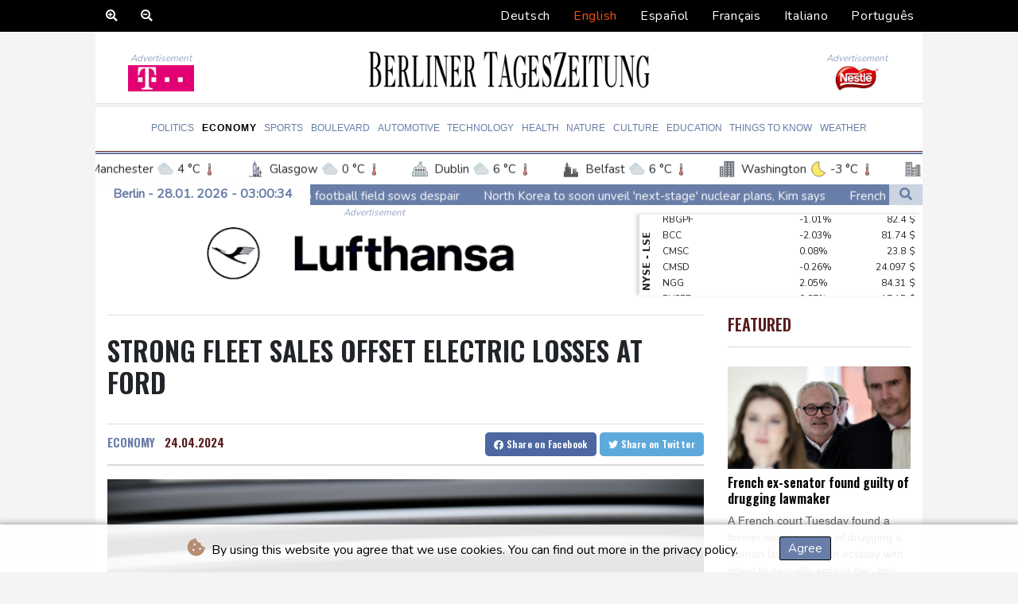

--- FILE ---
content_type: text/html; charset=UTF-8
request_url: https://www.berlinertageszeitung.de/en/Economy/410765-strong-fleet-sales-offset-electric-losses-at-ford.html
body_size: 18539
content:
<!doctype html>
<html lang="en">
    <head>
        <meta charset="utf-8">
<meta name="viewport" content="width=device-width, initial-scale=1">
<meta name="robots" content="index, follow">

<title>Berliner Tageszeitung - Strong fleet sales offset electric losses at Ford</title>

<link rel="preconnect" href="//fonts.googleapis.com">
<link rel="preconnect" href="//fonts.gstatic.com" crossorigin>
<link rel="canonical" href="https://www.berlinertageszeitung.de/en/Economy/410765-strong-fleet-sales-offset-electric-losses-at-ford.html">

<link rel="apple-touch-icon" sizes="180x180" href="/favicon/apple-touch-icon.png">
<link rel="icon" type="image/png" sizes="32x32" href="/favicon/favicon-32x32.png">
<link rel="icon" type="image/png" sizes="16x16" href="/favicon/favicon-16x16.png">
<link rel="manifest" href="/favicon/site.webmanifest">
<link rel="mask-icon" href="/favicon/safari-pinned-tab.svg" color="#5bbad5">
<link rel="shortcut icon" href="/favicon/favicon.ico">
<meta name="msapplication-TileColor" content="#da532c">
<meta name="msapplication-config" content="/favicon/browserconfig.xml">
<meta name="theme-color" content="#ffffff">
<script type="application/ld+json">
            {
                "@context":"https://schema.org",
                "@type":"WebSite",
                "name": "Berliner Tageszeitung",
                "alternateName":"Berliner Tageszeitung",
                "url": "https://www.berlinertageszeitung.de",
                "image": "https://www.berlinertageszeitung.de/img/images/btz-logo.png"
    }
</script>
                                    <meta name="twitter:card" content="summary_large_image"/>
    <meta name="twitter:site" content="@kmya_ss"/>
    <meta name="twitter:site:id" content="1514189379740344328"/>
<meta name="twitter:url" content="https://www.berlinertageszeitung.de/en/Economy/410765-strong-fleet-sales-offset-electric-losses-at-ford.html"/>
<meta name="twitter:description" content="Strong sales in Ford&#039;s fleet business offset deep losses in electric vehicles where the Detroit auto giant has delayed some investments, according to results released Wednesday."/>
<meta name="twitter:title" content="Strong fleet sales offset electric losses at Ford"/>
<meta name="twitter:image" content="/media/shared/articles/c0/70/99/Strong-fleet-sales-offset-electric--199577.jpg"/>
                        <meta name="keywords" content="US,automobile,earnings,Ford">
            <meta name="news_keywords" content="US,automobile,earnings,Ford">
            <meta name="title" content="Strong fleet sales offset electric losses at Ford...">
            <meta name="description" content="Ford results were boosted by strong fleet sales that offset weakness in electric autos...">
                <meta name="rights" content="© Berliner Tageszeitung 2026 - All rights reserved">
        <meta name="csrf-token" content="8yrqf2L4niXZPgYY6jnyJAgW04TkhD8yecyQ0qAb">
        <meta name="og:image" content="/media/shared/articles/c0/70/99/Strong-fleet-sales-offset-electric--199577.jpg">
        <link rel="dns-prefetch" href="//fonts.gstatic.com">
        <link href="//fonts.googleapis.com/css?family=Nunito" rel="stylesheet">
        <link href="https://www.berlinertageszeitung.de/css/compiled/app.css?v=F26B2" rel="stylesheet">

                                        <script type="application/ld+json">
                        {
                            "@context": "https://schema.org",
                            "@type": "NewsArticle",
                            "headline": "Strong fleet sales offset electric losses at Ford",
                            "alternativeHeadline": "Strong sales in Ford's fleet business offset deep losses in electric vehicles where the Detroit auto giant has delayed some investments, according to results released Wednesday.",
                            "description": "Strong sales in Ford's fleet business offset deep losses in electric vehicles where the Detroit auto giant has delayed some investments, according to results released Wednesday.",
                            "mainEntityOfPage": "https://www.berlinertageszeitung.de/en/Economy/410765-strong-fleet-sales-offset-electric-losses-at-ford.html",
                            "articleBody": "Strong sales in Ford's fleet business offset deep losses in electric vehicles where the Detroit auto giant has delayed some investments, according to results released Wednesday.\nProfits were $1.3 billion in the first quarter, down 24 percent from the year-ago period on revenues of $42.8 billion, up 3.1 percent.The clear outperformer among Ford's three divisions was Ford Pro, which is geared towards small businesses, large companies and government customers.\"All three of them are driving white hot demand for our vehicles and services right now,\" Chief Executive Jim Farley told analysts on a conference call.Farley said Ford Pro has many van and truck options for varying customer needs, as well as a strong service repair network.The customer in fleet is \"fundamentally different than retail,\" said Farley. \"Our retail customers .. are not doing roadworks and 5G infrastructure build out.\"But on the flip side, Farley described Ford's electric vehicle business as a \"huge drag\" due to an oversupply of vehicles that has forced Ford, Tesla and others to cut prices on EVs. The industry overbuilt in response to robust demand early on for EVs from enthusiasts. Once sales from this cohort ebbed, demand in the broader population was not nearly as strong. Ford executives said.Following a loss in the first quarter in EVs, Ford is on track for an operating loss of between $5 billion and $5.5 billion in EVs.The automaker in early April pushed back to 2027 from 2025 the launch of a new EV model to be built at a revamped plant in Oakville, Ontario.  Chief Financial Officer John Lawler described pricing of EVs as even weaker than expected, saying \"the revenue keeps dropping faster than we're able to drive out cost.\"While Ford has deferred some EV plans, the automaker has been building hybrid capacity in response to strong demand. Ford is on track for 40 percent growth in hybrid sales in 2024.Hybrids are part of Ford Blue, where the company houses internal combustion offerings. That business had operating profits of $900 million during the quarter.Shares of Ford rose 3.3 percent in after-hours trading.",
                            "datePublished": "2024-04-24 22:23:23",
                            "speakable": {
                                "@type": "SpeakableSpecification",
                                "cssSelector": ["headline", "articleBody"]
                            },
                            "image": {
                                "@type": "ImageObject",
                                "url": "/media/shared/articles/c0/70/99/Strong-fleet-sales-offset-electric--199577.jpg",
                                "width": "950",
                                "height": "533",
                                "encodingFormat": "image/jpeg"
                            },
                            "author": [{
                                "url": "https://www.berlinertageszeitung.de",
                                "@type": "Organization",
                                "name": "Berliner Tageszeitung"
                            }],
                            "publisher": {
                                "@type": "Organization",
                                "name": "Berliner Tageszeitung",
                                "url": "https://www.berlinertageszeitung.de",
                                "logo": {
                                    "@type": "ImageObject",
                                    "url": "https://www.berlinertageszeitung.de/img/images/btz-logo.png",
                                    "width": 900,
                                    "height": 200
                                }
                            },
                            "keywords": "US,automobile,earnings,Ford"
                        }
                    </script>
                                        <link rel="stylesheet" href="https://www.berlinertageszeitung.de/css/compiled/front.css?v=F26B2">
    </head>
    <body class="front-area article-blade" onload=display_ct();>
        <div id="app">
                        <div class="js-cookie-consent cookie-consent cookie-alert">

    <span class="cookie-consent__message">
        <i class="fas fa-cookie-bite pr-1"></i>
        By using this website you agree that we use cookies. You can find out more in the privacy policy.
    </span>

    <button class="js-cookie-consent-agree cookie-consent__agree accept-cookies">
        Agree
    </button>

</div>

<script>
    (function () {
        "use strict";

        var cookieAlert = document.querySelector(".cookie-alert");
        var acceptCookies = document.querySelector(".accept-cookies");

        cookieAlert.offsetHeight; // Force browser to trigger reflow (https://stackoverflow.com/a/39451131)

        if (!getCookie("acceptCookies")) {
            cookieAlert.classList.add("show");
        }

        acceptCookies.addEventListener("click", function () {
            setCookie("acceptCookies", true, 60);
            cookieAlert.classList.remove("show");
        });
    })();

    // Cookie functions stolen from w3schools
    function setCookie(cname, cvalue, exdays) {
        var d = new Date();
        d.setTime(d.getTime() + (exdays * 24 * 60 * 60 * 1000));
        var expires = "expires=" + d.toUTCString();
        document.cookie = cname + "=" + cvalue + ";" + expires + ";path=/";
    }

    function getCookie(cname) {
        var name = cname + "=";
        var decodedCookie = decodeURIComponent(document.cookie);
        var ca = decodedCookie.split(';');
        for (var i = 0; i < ca.length; i++) {
            var c = ca[i];
            while (c.charAt(0) === ' ') {
                c = c.substring(1);
            }
            if (c.indexOf(name) === 0) {
                return c.substring(name.length, c.length);
            }
        }
        return "";
    }
</script>


    <script>

        window.laravelCookieConsent = (function () {

            const COOKIE_VALUE = 1;
            const COOKIE_DOMAIN = 'www.berlinertageszeitung.de';

            function consentWithCookies() {
                setCookie('laravel_cookie_consent', COOKIE_VALUE, 7300);
                hideCookieDialog();
            }

            function cookieExists(name) {
                return (document.cookie.split('; ').indexOf(name + '=' + COOKIE_VALUE) !== -1);
            }

            function hideCookieDialog() {
                const dialogs = document.getElementsByClassName('js-cookie-consent');

                for (let i = 0; i < dialogs.length; ++i) {
                    dialogs[i].style.display = 'none';
                }
            }

            function setCookie(name, value, expirationInDays) {
                const date = new Date();
                date.setTime(date.getTime() + (expirationInDays * 24 * 60 * 60 * 1000));
                document.cookie = name + '=' + value
                    + ';expires=' + date.toUTCString()
                    + ';domain=' + COOKIE_DOMAIN
                    + ';path=/'
                    + ';samesite=lax';
            }

            if (cookieExists('laravel_cookie_consent')) {
                hideCookieDialog();
            }

            const buttons = document.getElementsByClassName('js-cookie-consent-agree');

            for (let i = 0; i < buttons.length; ++i) {
                buttons[i].addEventListener('click', consentWithCookies);
            }

            return {
                consentWithCookies: consentWithCookies,
                hideCookieDialog: hideCookieDialog
            };
        })();
    </script>

            <div id="lang-bar" class="top-bar main-header">

                <div class="lang-switcher-wrapper switch white-container">
        <div class="b-zoom" id="Zoom">
            <a class="btn zoom"><i class="fas fa-search-plus"></i></a>
            <a class="btn zoomOut"><i class="fas fa-search-minus" ></i></a>
        </div>
        <button class="lang-switcher" type="button" >
                            <span  data-toggle="modal" data-target="#languageModal" onclick="autoCloseModal(this);"  data-language="de" class=""> Deutsch </span>
                            <span  data-language="en" class=" pulsate red "> English </span>
                            <span  data-toggle="modal" data-target="#languageModal" onclick="autoCloseModal(this);"  data-language="es" class=""> Español </span>
                            <span  data-toggle="modal" data-target="#languageModal" onclick="autoCloseModal(this);"  data-language="fr" class=""> Français </span>
                            <span  data-toggle="modal" data-target="#languageModal" onclick="autoCloseModal(this);"  data-language="it" class=""> Italiano </span>
                            <span  data-toggle="modal" data-target="#languageModal" onclick="autoCloseModal(this);"  data-language="pt" class=""> Português </span>
                    </button>
    </div>
    <div data-nosnippet class="modal hide" id="languageModal">
                <div class="row" id="content-page">
                    <div class="modal-spinner d-none">
                        <div class="flexbox-modal">
                            <div>
                                <div class="hm-spinner"></div>
                            </div>
                        </div>

                    </div>
                    <div class="card col-xl-6 col-lg-9 col-md-10 col-sm-12 m-auto">
                        <button type="button" class="close close-modal-cookie cookie_resp"  data-dismiss="modal" aria-label="Close">
                            <span aria-hidden="true">&times;</span>
                        </button>
                        <div class="title-text-dark">Choose a language</div>
                        <div class="autoclose-modal d-none"><span class="autoclose-modal-text">Automatically close in</span> : <span class="autoclose-modal-timer" data-close-in="3">3</span></div>
                        <div class="row box">
                                                                                                <div class="padd col-xl-6 col-md-6 col-sm-6 col-xs-12">
                                        <p class="title-lang">Wie gewohnt mit Werbung lesen</p>
                                        <p class="intro-text-article">Nutzen Sie <b> Berliner Tageszeitung </b> mit personalisierter Werbung, Werbetracking, Nutzungsanalyse und externen Multimedia-Inhalten. Details zu Cookies und Verarbeitungszwecken sowie zu Ihrer jederzeitigen Widerrufsmöglichkeit finden Sie unten, im Cookie-Manager sowie in unserer Datenschutzerklärung.</p>
                                        <a class="btn language_selector cookie_resp "
                                           href="javascript:void(0);" rel="nofollow"
                                           data-language="de"


                                           data-url="https://www.berlinertageszeitung.de"
                                        > Deutsch </a>
                                    </div>
                                                                    <div class="padd col-xl-6 col-md-6 col-sm-6 col-xs-12">
                                        <p class="title-lang">Read as usual with advertising</p>
                                        <p class="intro-text-article">Use <b> Berliner Tageszeitung </b>  with personalised advertising, ad tracking, usage analysis and external multimedia content. Details on cookies and processing purposes as well as your revocation option at any time can be found below, in the cookie manager as well as in our privacy policy.</p>
                                        <a class="btn language_selector cookie_resp  active-lang "
                                           href="javascript:void(0);" rel="nofollow"
                                           data-language="en"


                                           data-url="https://www.berlinertageszeitung.de/en"
                                        > English </a>
                                    </div>
                                                                    <div class="padd col-xl-6 col-md-6 col-sm-6 col-xs-12">
                                        <p class="title-lang">Lea como siempre con publicidad</p>
                                        <p class="intro-text-article">Utilizar <b> Berliner Tageszeitung </b> con publicidad personalizada, seguimiento de anuncios, análisis de uso y contenido multimedia externo. Los detalles sobre las cookies y los propósitos de procesamiento, así como su opción de revocación en cualquier momento, se pueden encontrar a continuación, en el gestor de cookies, así como en nuestra política de privacidad.</p>
                                        <a class="btn language_selector cookie_resp "
                                           href="javascript:void(0);" rel="nofollow"
                                           data-language="es"


                                           data-url="https://www.berlinertageszeitung.de/es"
                                        > Español </a>
                                    </div>
                                                                    <div class="padd col-xl-6 col-md-6 col-sm-6 col-xs-12">
                                        <p class="title-lang">Lire comme d'habitude avec de la publicité</p>
                                        <p class="intro-text-article">Utilisez le <b> Berliner Tageszeitung </b> avec des publicités personnalisées, un suivi publicitaire, une analyse de l'utilisation et des contenus multimédias externes. Vous trouverez des détails sur les cookies et les objectifs de traitement ainsi que sur votre possibilité de révocation à tout moment ci-dessous, dans le gestionnaire de cookies ainsi que dans notre déclaration de protection des données.</p>
                                        <a class="btn language_selector cookie_resp "
                                           href="javascript:void(0);" rel="nofollow"
                                           data-language="fr"


                                           data-url="https://www.berlinertageszeitung.de/fr"
                                        > Français </a>
                                    </div>
                                                                    <div class="padd col-xl-6 col-md-6 col-sm-6 col-xs-12">
                                        <p class="title-lang">Leggere come sempre con la pubblicità</p>
                                        <p class="intro-text-article">Utilizzare <b> Berliner Tageszeitung </b> con pubblicità personalizzata, tracciamento degli annunci, analisi dell'utilizzo e contenuti multimediali esterni. I dettagli sui cookie e sulle finalità di elaborazione, nonché la possibilità di revocarli in qualsiasi momento, sono riportati di seguito nel Cookie Manager e nella nostra Informativa sulla privacy.</p>
                                        <a class="btn language_selector cookie_resp "
                                           href="javascript:void(0);" rel="nofollow"
                                           data-language="it"


                                           data-url="https://www.berlinertageszeitung.de/it"
                                        > Italiano </a>
                                    </div>
                                                                    <div class="padd col-xl-6 col-md-6 col-sm-6 col-xs-12">
                                        <p class="title-lang">Ler como de costume com publicidade</p>
                                        <p class="intro-text-article">Utilizar o <b> Berliner Tageszeitung </b> com publicidade personalizada, rastreio de anúncios, análise de utilização e conteúdo multimédia externo. Detalhes sobre cookies e fins de processamento, bem como a sua opção de revogação em qualquer altura, podem ser encontrados abaixo, no Gestor de Cookies, bem como na nossa Política de Privacidade.</p>
                                        <a class="btn language_selector cookie_resp "
                                           href="javascript:void(0);" rel="nofollow"
                                           data-language="pt"


                                           data-url="https://www.berlinertageszeitung.de/pt"
                                        > Português </a>
                                    </div>
                                                                            </div>
            </div>
        </div>

    </div>


            </div>
            <div id="page-container">
                <div id="content-wrap">
                    <h1>Berliner Tageszeitung - Strong fleet sales offset electric losses at Ford</h1>
                    <header id="header" class="white-container">
    <div class="header-top">
        <div class="logo-container text-center">
            <div itemscope itemtype="https://schema.org/AdvertiserContentArticle" class="partner text-center" data-position="topLeft" for-blade="article-blade"></div>
            <a class="logo-a" href="https://www.berlinertageszeitung.de/en">
                <img class="logo-img" src="https://www.berlinertageszeitung.de/img/images/btz-logo.png" alt="Berliner Tageszeitung">
            </a>
            <div itemscope itemtype="https://schema.org/AdvertiserContentArticle" class="partner text-center partner-right" data-position="topRight" for-blade="article-blade"></div>
        </div>
    </div>
    <div class="hr">
        <hr class="thick mb-hr hr-bg-f4">
        <hr class="thin hr-bg-f4">
    </div>
    <nav class="navbar navbar-expand-lg ">
        <button class="navbar-toggler" type="button" data-toggle="collapse" data-target="#navbarNavDropdown" aria-controls="navbarNavDropdown" aria-expanded="false" aria-label="Toggle navigation">
            <img src="https://www.berlinertageszeitung.de/img/svg/menu.svg" class="menu-bars" alt="Menu">
        </button>
        <div class="navbar-collapse collapse justify-content-center" id="navbarNavDropdown">
            <ul class="navbar-nav row align-items-center">
                                                            <li class="nav-item pad ">
                                                            <a href="https://www.berlinertageszeitung.de/en/Politics.html" aria-current="page" class="nav-link text-uppercase " >Politics</a>
                                                    </li>
                                            <li class="nav-item pad  active_tab ">
                                                            <a href="https://www.berlinertageszeitung.de/en/Economy.html" aria-current="page" class="nav-link text-uppercase " >Economy</a>
                                                    </li>
                                            <li class="nav-item pad ">
                                                            <a href="https://www.berlinertageszeitung.de/en/Sports.html" aria-current="page" class="nav-link text-uppercase " >Sports</a>
                                                    </li>
                                            <li class="nav-item pad ">
                                                            <a href="https://www.berlinertageszeitung.de/en/Boulevard.html" aria-current="page" class="nav-link text-uppercase " >Boulevard</a>
                                                    </li>
                                            <li class="nav-item pad ">
                                                            <a href="https://www.berlinertageszeitung.de/en/Automotive.html" aria-current="page" class="nav-link text-uppercase " >Automotive</a>
                                                    </li>
                                            <li class="nav-item pad ">
                                                            <a href="https://www.berlinertageszeitung.de/en/Technology.html" aria-current="page" class="nav-link text-uppercase " >Technology</a>
                                                    </li>
                                            <li class="nav-item pad ">
                                                            <a href="https://www.berlinertageszeitung.de/en/Health.html" aria-current="page" class="nav-link text-uppercase " >Health</a>
                                                    </li>
                                            <li class="nav-item pad ">
                                                            <a href="https://www.berlinertageszeitung.de/en/Nature.html" aria-current="page" class="nav-link text-uppercase " >Nature</a>
                                                    </li>
                                            <li class="nav-item pad ">
                                                            <a href="https://www.berlinertageszeitung.de/en/Culture.html" aria-current="page" class="nav-link text-uppercase " >Culture</a>
                                                    </li>
                                            <li class="nav-item pad ">
                                                            <a href="https://www.berlinertageszeitung.de/en/Education.html" aria-current="page" class="nav-link text-uppercase " >Education</a>
                                                    </li>
                                            <li class="nav-item pad ">
                                                            <a href="https://www.berlinertageszeitung.de/en/ThingsToKnow.html" aria-current="page" class="nav-link text-uppercase " >Things to know</a>
                                                    </li>
                                            <li class="nav-item pad ">
                                                            <a href="https://www.berlinertageszeitung.de/en/Weather.html" aria-current="page" class="nav-link text-uppercase " >Weather</a>
                                                    </li>
                                    


            </ul>
        </div>
    </nav>
    <div class="hr">
        <hr class="thin mb-hr">
        <hr class="thick">
    </div>
    <div class="weatherTicker">
    <ul class="list">
                    <li class="listitem">
                <a href="https://www.berlinertageszeitung.de/en/Clima.html">
                    <span class="px-2 d-flex align-items-center">
                        <img class="widget-city-icon pr-2" height="20px" src="/img/weather/cities/brandenburg-gate.svg" alt=City icon/> London
                        <img class="widget-weather-icon px-1" width="30px" src="/img/weather/icons/moon.svg" alt=Weather icon/> 3 °C
                        <img class="widget-thermo-icon px-1" height="15px" src="https://www.berlinertageszeitung.de/img/weather/cities/thermometer.svg" alt=Icon for temperatures/>
                    </span>
                </a>
            </li>
                    <li class="listitem">
                <a href="https://www.berlinertageszeitung.de/en/Clima.html">
                    <span class="px-2 d-flex align-items-center">
                        <img class="widget-city-icon pr-2" height="20px" src="/img/weather/cities/lighthouse-germany.svg" alt=City icon/> Manchester
                        <img class="widget-weather-icon px-1" width="30px" src="/img/weather/icons/cloudy.svg" alt=Weather icon/> 4 °C
                        <img class="widget-thermo-icon px-1" height="15px" src="https://www.berlinertageszeitung.de/img/weather/cities/thermometer.svg" alt=Icon for temperatures/>
                    </span>
                </a>
            </li>
                    <li class="listitem">
                <a href="https://www.berlinertageszeitung.de/en/Clima.html">
                    <span class="px-2 d-flex align-items-center">
                        <img class="widget-city-icon pr-2" height="20px" src="/img/weather/cities/city-towers.svg" alt=City icon/> Glasgow
                        <img class="widget-weather-icon px-1" width="30px" src="/img/weather/icons/cloudy.svg" alt=Weather icon/> 0 °C
                        <img class="widget-thermo-icon px-1" height="15px" src="https://www.berlinertageszeitung.de/img/weather/cities/thermometer.svg" alt=Icon for temperatures/>
                    </span>
                </a>
            </li>
                    <li class="listitem">
                <a href="https://www.berlinertageszeitung.de/en/Clima.html">
                    <span class="px-2 d-flex align-items-center">
                        <img class="widget-city-icon pr-2" height="20px" src="/img/weather/cities/city-hall.svg" alt=City icon/> Dublin
                        <img class="widget-weather-icon px-1" width="30px" src="/img/weather/icons/cloudy.svg" alt=Weather icon/> 6 °C
                        <img class="widget-thermo-icon px-1" height="15px" src="https://www.berlinertageszeitung.de/img/weather/cities/thermometer.svg" alt=Icon for temperatures/>
                    </span>
                </a>
            </li>
                    <li class="listitem">
                <a href="https://www.berlinertageszeitung.de/en/Clima.html">
                    <span class="px-2 d-flex align-items-center">
                        <img class="widget-city-icon pr-2" height="20px" src="/img/weather/cities/city-at-night.svg" alt=City icon/> Belfast
                        <img class="widget-weather-icon px-1" width="30px" src="/img/weather/icons/cloudy.svg" alt=Weather icon/> 6 °C
                        <img class="widget-thermo-icon px-1" height="15px" src="https://www.berlinertageszeitung.de/img/weather/cities/thermometer.svg" alt=Icon for temperatures/>
                    </span>
                </a>
            </li>
                    <li class="listitem">
                <a href="https://www.berlinertageszeitung.de/en/Clima.html">
                    <span class="px-2 d-flex align-items-center">
                        <img class="widget-city-icon pr-2" height="20px" src="/img/weather/cities/office-city.svg" alt=City icon/> Washington
                        <img class="widget-weather-icon px-1" width="30px" src="/img/weather/icons/moon.svg" alt=Weather icon/> -3 °C
                        <img class="widget-thermo-icon px-1" height="15px" src="https://www.berlinertageszeitung.de/img/weather/cities/thermometer.svg" alt=Icon for temperatures/>
                    </span>
                </a>
            </li>
                    <li class="listitem">
                <a href="https://www.berlinertageszeitung.de/en/Clima.html">
                    <span class="px-2 d-flex align-items-center">
                        <img class="widget-city-icon pr-2" height="20px" src="/img/weather/cities/skyscraper-city.svg" alt=City icon/> Denver
                        <img class="widget-weather-icon px-1" width="30px" src="/img/weather/icons/moon.svg" alt=Weather icon/> 4 °C
                        <img class="widget-thermo-icon px-1" height="15px" src="https://www.berlinertageszeitung.de/img/weather/cities/thermometer.svg" alt=Icon for temperatures/>
                    </span>
                </a>
            </li>
                    <li class="listitem">
                <a href="https://www.berlinertageszeitung.de/en/Clima.html">
                    <span class="px-2 d-flex align-items-center">
                        <img class="widget-city-icon pr-2" height="20px" src="/img/weather/cities/city-buildings.svg" alt=City icon/> Atlanta
                        <img class="widget-weather-icon px-1" width="30px" src="/img/weather/icons/snow-night.svg" alt=Weather icon/> 0 °C
                        <img class="widget-thermo-icon px-1" height="15px" src="https://www.berlinertageszeitung.de/img/weather/cities/thermometer.svg" alt=Icon for temperatures/>
                    </span>
                </a>
            </li>
                    <li class="listitem">
                <a href="https://www.berlinertageszeitung.de/en/Clima.html">
                    <span class="px-2 d-flex align-items-center">
                        <img class="widget-city-icon pr-2" height="20px" src="/img/weather/cities/city-hall-2.svg" alt=City icon/> Dallas
                        <img class="widget-weather-icon px-1" width="30px" src="/img/weather/icons/cloudy.svg" alt=Weather icon/> 2 °C
                        <img class="widget-thermo-icon px-1" height="15px" src="https://www.berlinertageszeitung.de/img/weather/cities/thermometer.svg" alt=Icon for temperatures/>
                    </span>
                </a>
            </li>
                    <li class="listitem">
                <a href="https://www.berlinertageszeitung.de/en/Clima.html">
                    <span class="px-2 d-flex align-items-center">
                        <img class="widget-city-icon pr-2" height="20px" src="/img/weather/cities/modern-city.svg" alt=City icon/> Houston Texas
                        <img class="widget-weather-icon px-1" width="30px" src="/img/weather/icons/partly-cloudy-night.svg" alt=Weather icon/> 7 °C
                        <img class="widget-thermo-icon px-1" height="15px" src="https://www.berlinertageszeitung.de/img/weather/cities/thermometer.svg" alt=Icon for temperatures/>
                    </span>
                </a>
            </li>
                    <li class="listitem">
                <a href="https://www.berlinertageszeitung.de/en/Clima.html">
                    <span class="px-2 d-flex align-items-center">
                        <img class="widget-city-icon pr-2" height="20px" src="/img/weather/cities/city.svg" alt=City icon/> New Orleans
                        <img class="widget-weather-icon px-1" width="30px" src="/img/weather/icons/cloudy.svg" alt=Weather icon/> 4 °C
                        <img class="widget-thermo-icon px-1" height="15px" src="https://www.berlinertageszeitung.de/img/weather/cities/thermometer.svg" alt=Icon for temperatures/>
                    </span>
                </a>
            </li>
                    <li class="listitem">
                <a href="https://www.berlinertageszeitung.de/en/Clima.html">
                    <span class="px-2 d-flex align-items-center">
                        <img class="widget-city-icon pr-2" height="20px" src="/img/weather/cities/skyscraper.svg" alt=City icon/> El Paso
                        <img class="widget-weather-icon px-1" width="30px" src="/img/weather/icons/partly-cloudy-night.svg" alt=Weather icon/> 9 °C
                        <img class="widget-thermo-icon px-1" height="15px" src="https://www.berlinertageszeitung.de/img/weather/cities/thermometer.svg" alt=Icon for temperatures/>
                    </span>
                </a>
            </li>
                    <li class="listitem">
                <a href="https://www.berlinertageszeitung.de/en/Clima.html">
                    <span class="px-2 d-flex align-items-center">
                        <img class="widget-city-icon pr-2" height="20px" src="/img/weather/cities/skyscrapers.svg" alt=City icon/> Phoenix
                        <img class="widget-weather-icon px-1" width="30px" src="/img/weather/icons/partly-cloudy-night.svg" alt=Weather icon/> 18 °C
                        <img class="widget-thermo-icon px-1" height="15px" src="https://www.berlinertageszeitung.de/img/weather/cities/thermometer.svg" alt=Icon for temperatures/>
                    </span>
                </a>
            </li>
                    <li class="listitem">
                <a href="https://www.berlinertageszeitung.de/en/Clima.html">
                    <span class="px-2 d-flex align-items-center">
                        <img class="widget-city-icon pr-2" height="20px" src="/img/weather/cities/big-skyscrapers.svg" alt=City icon/> Los Angeles
                        <img class="widget-weather-icon px-1" width="30px" src="/img/weather/icons/moon.svg" alt=Weather icon/> 18 °C
                        <img class="widget-thermo-icon px-1" height="15px" src="https://www.berlinertageszeitung.de/img/weather/cities/thermometer.svg" alt=Icon for temperatures/>
                    </span>
                </a>
            </li>
                    <li class="listitem">
                <a href="https://www.berlinertageszeitung.de/en/Clima.html">
                    <span class="px-2 d-flex align-items-center">
                        <img class="widget-city-icon pr-2" height="20px" src="/img/weather/cities/brandenburg-gate.svg" alt=City icon/> San Diego
                        <img class="widget-weather-icon px-1" width="30px" src="/img/weather/icons/cloudy.svg" alt=Weather icon/> 17 °C
                        <img class="widget-thermo-icon px-1" height="15px" src="https://www.berlinertageszeitung.de/img/weather/cities/thermometer.svg" alt=Icon for temperatures/>
                    </span>
                </a>
            </li>
                    <li class="listitem">
                <a href="https://www.berlinertageszeitung.de/en/Clima.html">
                    <span class="px-2 d-flex align-items-center">
                        <img class="widget-city-icon pr-2" height="20px" src="/img/weather/cities/lighthouse-germany.svg" alt=City icon/> San Francisco
                        <img class="widget-weather-icon px-1" width="30px" src="/img/weather/icons/cloudy.svg" alt=Weather icon/> 15 °C
                        <img class="widget-thermo-icon px-1" height="15px" src="https://www.berlinertageszeitung.de/img/weather/cities/thermometer.svg" alt=Icon for temperatures/>
                    </span>
                </a>
            </li>
                    <li class="listitem">
                <a href="https://www.berlinertageszeitung.de/en/Clima.html">
                    <span class="px-2 d-flex align-items-center">
                        <img class="widget-city-icon pr-2" height="20px" src="/img/weather/cities/city-towers.svg" alt=City icon/> Chicago
                        <img class="widget-weather-icon px-1" width="30px" src="/img/weather/icons/moon.svg" alt=Weather icon/> -12 °C
                        <img class="widget-thermo-icon px-1" height="15px" src="https://www.berlinertageszeitung.de/img/weather/cities/thermometer.svg" alt=Icon for temperatures/>
                    </span>
                </a>
            </li>
                    <li class="listitem">
                <a href="https://www.berlinertageszeitung.de/en/Clima.html">
                    <span class="px-2 d-flex align-items-center">
                        <img class="widget-city-icon pr-2" height="20px" src="/img/weather/cities/city-hall.svg" alt=City icon/> Minneapolis
                        <img class="widget-weather-icon px-1" width="30px" src="/img/weather/icons/moon.svg" alt=Weather icon/> -14 °C
                        <img class="widget-thermo-icon px-1" height="15px" src="https://www.berlinertageszeitung.de/img/weather/cities/thermometer.svg" alt=Icon for temperatures/>
                    </span>
                </a>
            </li>
                    <li class="listitem">
                <a href="https://www.berlinertageszeitung.de/en/Clima.html">
                    <span class="px-2 d-flex align-items-center">
                        <img class="widget-city-icon pr-2" height="20px" src="/img/weather/cities/city-at-night.svg" alt=City icon/> Seattle
                        <img class="widget-weather-icon px-1" width="30px" src="/img/weather/icons/moon.svg" alt=Weather icon/> 9 °C
                        <img class="widget-thermo-icon px-1" height="15px" src="https://www.berlinertageszeitung.de/img/weather/cities/thermometer.svg" alt=Icon for temperatures/>
                    </span>
                </a>
            </li>
                    <li class="listitem">
                <a href="https://www.berlinertageszeitung.de/en/Clima.html">
                    <span class="px-2 d-flex align-items-center">
                        <img class="widget-city-icon pr-2" height="20px" src="/img/weather/cities/office-city.svg" alt=City icon/> Portland
                        <img class="widget-weather-icon px-1" width="30px" src="/img/weather/icons/cloudy.svg" alt=Weather icon/> 6 °C
                        <img class="widget-thermo-icon px-1" height="15px" src="https://www.berlinertageszeitung.de/img/weather/cities/thermometer.svg" alt=Icon for temperatures/>
                    </span>
                </a>
            </li>
                    <li class="listitem">
                <a href="https://www.berlinertageszeitung.de/en/Clima.html">
                    <span class="px-2 d-flex align-items-center">
                        <img class="widget-city-icon pr-2" height="20px" src="/img/weather/cities/skyscraper-city.svg" alt=City icon/> Salt Lake City
                        <img class="widget-weather-icon px-1" width="30px" src="/img/weather/icons/cloudy.svg" alt=Weather icon/> 4 °C
                        <img class="widget-thermo-icon px-1" height="15px" src="https://www.berlinertageszeitung.de/img/weather/cities/thermometer.svg" alt=Icon for temperatures/>
                    </span>
                </a>
            </li>
                    <li class="listitem">
                <a href="https://www.berlinertageszeitung.de/en/Clima.html">
                    <span class="px-2 d-flex align-items-center">
                        <img class="widget-city-icon pr-2" height="20px" src="/img/weather/cities/city-buildings.svg" alt=City icon/> Las Vegas
                        <img class="widget-weather-icon px-1" width="30px" src="/img/weather/icons/moon.svg" alt=Weather icon/> 13 °C
                        <img class="widget-thermo-icon px-1" height="15px" src="https://www.berlinertageszeitung.de/img/weather/cities/thermometer.svg" alt=Icon for temperatures/>
                    </span>
                </a>
            </li>
                    <li class="listitem">
                <a href="https://www.berlinertageszeitung.de/en/Clima.html">
                    <span class="px-2 d-flex align-items-center">
                        <img class="widget-city-icon pr-2" height="20px" src="/img/weather/cities/city-hall-2.svg" alt=City icon/> Miami
                        <img class="widget-weather-icon px-1" width="30px" src="/img/weather/icons/partly-cloudy-night.svg" alt=Weather icon/> 14 °C
                        <img class="widget-thermo-icon px-1" height="15px" src="https://www.berlinertageszeitung.de/img/weather/cities/thermometer.svg" alt=Icon for temperatures/>
                    </span>
                </a>
            </li>
                    <li class="listitem">
                <a href="https://www.berlinertageszeitung.de/en/Clima.html">
                    <span class="px-2 d-flex align-items-center">
                        <img class="widget-city-icon pr-2" height="20px" src="/img/weather/cities/modern-city.svg" alt=City icon/> Jacksonville
                        <img class="widget-weather-icon px-1" width="30px" src="/img/weather/icons/moon.svg" alt=Weather icon/> 3 °C
                        <img class="widget-thermo-icon px-1" height="15px" src="https://www.berlinertageszeitung.de/img/weather/cities/thermometer.svg" alt=Icon for temperatures/>
                    </span>
                </a>
            </li>
                    <li class="listitem">
                <a href="https://www.berlinertageszeitung.de/en/Clima.html">
                    <span class="px-2 d-flex align-items-center">
                        <img class="widget-city-icon pr-2" height="20px" src="/img/weather/cities/city.svg" alt=City icon/> San Antonio
                        <img class="widget-weather-icon px-1" width="30px" src="/img/weather/icons/moon.svg" alt=Weather icon/> 6 °C
                        <img class="widget-thermo-icon px-1" height="15px" src="https://www.berlinertageszeitung.de/img/weather/cities/thermometer.svg" alt=Icon for temperatures/>
                    </span>
                </a>
            </li>
                    <li class="listitem">
                <a href="https://www.berlinertageszeitung.de/en/Clima.html">
                    <span class="px-2 d-flex align-items-center">
                        <img class="widget-city-icon pr-2" height="20px" src="/img/weather/cities/skyscraper.svg" alt=City icon/> Bermuda
                        <img class="widget-weather-icon px-1" width="30px" src="/img/weather/icons/cloudy.svg" alt=Weather icon/> 14 °C
                        <img class="widget-thermo-icon px-1" height="15px" src="https://www.berlinertageszeitung.de/img/weather/cities/thermometer.svg" alt=Icon for temperatures/>
                    </span>
                </a>
            </li>
                    <li class="listitem">
                <a href="https://www.berlinertageszeitung.de/en/Clima.html">
                    <span class="px-2 d-flex align-items-center">
                        <img class="widget-city-icon pr-2" height="20px" src="/img/weather/cities/skyscrapers.svg" alt=City icon/> Nassau
                        <img class="widget-weather-icon px-1" width="30px" src="/img/weather/icons/moon.svg" alt=Weather icon/> -7 °C
                        <img class="widget-thermo-icon px-1" height="15px" src="https://www.berlinertageszeitung.de/img/weather/cities/thermometer.svg" alt=Icon for temperatures/>
                    </span>
                </a>
            </li>
                    <li class="listitem">
                <a href="https://www.berlinertageszeitung.de/en/Clima.html">
                    <span class="px-2 d-flex align-items-center">
                        <img class="widget-city-icon pr-2" height="20px" src="/img/weather/cities/big-skyscrapers.svg" alt=City icon/> Iqaluit
                        <img class="widget-weather-icon px-1" width="30px" src="/img/weather/icons/cloudy.svg" alt=Weather icon/> -12 °C
                        <img class="widget-thermo-icon px-1" height="15px" src="https://www.berlinertageszeitung.de/img/weather/cities/thermometer.svg" alt=Icon for temperatures/>
                    </span>
                </a>
            </li>
                    <li class="listitem">
                <a href="https://www.berlinertageszeitung.de/en/Clima.html">
                    <span class="px-2 d-flex align-items-center">
                        <img class="widget-city-icon pr-2" height="20px" src="/img/weather/cities/skyscraper-city.svg" alt=City icon/> Yellowknife
                        <img class="widget-weather-icon px-1" width="30px" src="/img/weather/icons/cloudy.svg" alt=Weather icon/> -24 °C
                        <img class="widget-thermo-icon px-1" height="15px" src="https://www.berlinertageszeitung.de/img/weather/cities/thermometer.svg" alt=Icon for temperatures/>
                    </span>
                </a>
            </li>
                    <li class="listitem">
                <a href="https://www.berlinertageszeitung.de/en/Clima.html">
                    <span class="px-2 d-flex align-items-center">
                        <img class="widget-city-icon pr-2" height="20px" src="/img/weather/cities/city-buildings.svg" alt=City icon/> Anchorage
                        <img class="widget-weather-icon px-1" width="30px" src="/img/weather/icons/snowflake.svg" alt=Weather icon/> -9 °C
                        <img class="widget-thermo-icon px-1" height="15px" src="https://www.berlinertageszeitung.de/img/weather/cities/thermometer.svg" alt=Icon for temperatures/>
                    </span>
                </a>
            </li>
                    <li class="listitem">
                <a href="https://www.berlinertageszeitung.de/en/Clima.html">
                    <span class="px-2 d-flex align-items-center">
                        <img class="widget-city-icon pr-2" height="20px" src="/img/weather/cities/city-hall-2.svg" alt=City icon/> Fairbanks
                        <img class="widget-weather-icon px-1" width="30px" src="/img/weather/icons/snowflake.svg" alt=Weather icon/> -15 °C
                        <img class="widget-thermo-icon px-1" height="15px" src="https://www.berlinertageszeitung.de/img/weather/cities/thermometer.svg" alt=Icon for temperatures/>
                    </span>
                </a>
            </li>
                    <li class="listitem">
                <a href="https://www.berlinertageszeitung.de/en/Clima.html">
                    <span class="px-2 d-flex align-items-center">
                        <img class="widget-city-icon pr-2" height="20px" src="/img/weather/cities/modern-city.svg" alt=City icon/> Barrow
                        <img class="widget-weather-icon px-1" width="30px" src="/img/weather/icons/fog.svg" alt=Weather icon/> -27 °C
                        <img class="widget-thermo-icon px-1" height="15px" src="https://www.berlinertageszeitung.de/img/weather/cities/thermometer.svg" alt=Icon for temperatures/>
                    </span>
                </a>
            </li>
                    <li class="listitem">
                <a href="https://www.berlinertageszeitung.de/en/Clima.html">
                    <span class="px-2 d-flex align-items-center">
                        <img class="widget-city-icon pr-2" height="20px" src="/img/weather/cities/city.svg" alt=City icon/> Calgary
                        <img class="widget-weather-icon px-1" width="30px" src="/img/weather/icons/cloudy.svg" alt=Weather icon/> 2 °C
                        <img class="widget-thermo-icon px-1" height="15px" src="https://www.berlinertageszeitung.de/img/weather/cities/thermometer.svg" alt=Icon for temperatures/>
                    </span>
                </a>
            </li>
                    <li class="listitem">
                <a href="https://www.berlinertageszeitung.de/en/Clima.html">
                    <span class="px-2 d-flex align-items-center">
                        <img class="widget-city-icon pr-2" height="20px" src="/img/weather/cities/skyscraper.svg" alt=City icon/> Edmonton
                        <img class="widget-weather-icon px-1" width="30px" src="/img/weather/icons/cloudy.svg" alt=Weather icon/> -5 °C
                        <img class="widget-thermo-icon px-1" height="15px" src="https://www.berlinertageszeitung.de/img/weather/cities/thermometer.svg" alt=Icon for temperatures/>
                    </span>
                </a>
            </li>
                    <li class="listitem">
                <a href="https://www.berlinertageszeitung.de/en/Clima.html">
                    <span class="px-2 d-flex align-items-center">
                        <img class="widget-city-icon pr-2" height="20px" src="/img/weather/cities/skyscrapers.svg" alt=City icon/> Winnipeg
                        <img class="widget-weather-icon px-1" width="30px" src="/img/weather/icons/moon.svg" alt=Weather icon/> -23 °C
                        <img class="widget-thermo-icon px-1" height="15px" src="https://www.berlinertageszeitung.de/img/weather/cities/thermometer.svg" alt=Icon for temperatures/>
                    </span>
                </a>
            </li>
                    <li class="listitem">
                <a href="https://www.berlinertageszeitung.de/en/Clima.html">
                    <span class="px-2 d-flex align-items-center">
                        <img class="widget-city-icon pr-2" height="20px" src="/img/weather/cities/big-skyscrapers.svg" alt=City icon/> Goose Bay
                        <img class="widget-weather-icon px-1" width="30px" src="/img/weather/icons/cloudy.svg" alt=Weather icon/> -13 °C
                        <img class="widget-thermo-icon px-1" height="15px" src="https://www.berlinertageszeitung.de/img/weather/cities/thermometer.svg" alt=Icon for temperatures/>
                    </span>
                </a>
            </li>
                    <li class="listitem">
                <a href="https://www.berlinertageszeitung.de/en/Clima.html">
                    <span class="px-2 d-flex align-items-center">
                        <img class="widget-city-icon pr-2" height="20px" src="/img/weather/cities/skyscraper.svg" alt=City icon/> Halifax
                        <img class="widget-weather-icon px-1" width="30px" src="/img/weather/icons/cloudy.svg" alt=Weather icon/> -8 °C
                        <img class="widget-thermo-icon px-1" height="15px" src="https://www.berlinertageszeitung.de/img/weather/cities/thermometer.svg" alt=Icon for temperatures/>
                    </span>
                </a>
            </li>
                    <li class="listitem">
                <a href="https://www.berlinertageszeitung.de/en/Clima.html">
                    <span class="px-2 d-flex align-items-center">
                        <img class="widget-city-icon pr-2" height="20px" src="/img/weather/cities/skyscrapers.svg" alt=City icon/> Boston
                        <img class="widget-weather-icon px-1" width="30px" src="/img/weather/icons/cloudy.svg" alt=Weather icon/> -8 °C
                        <img class="widget-thermo-icon px-1" height="15px" src="https://www.berlinertageszeitung.de/img/weather/cities/thermometer.svg" alt=Icon for temperatures/>
                    </span>
                </a>
            </li>
                    <li class="listitem">
                <a href="https://www.berlinertageszeitung.de/en/Clima.html">
                    <span class="px-2 d-flex align-items-center">
                        <img class="widget-city-icon pr-2" height="20px" src="/img/weather/cities/big-skyscrapers.svg" alt=City icon/> Ottawa
                        <img class="widget-weather-icon px-1" width="30px" src="/img/weather/icons/snow-night.svg" alt=Weather icon/> -14 °C
                        <img class="widget-thermo-icon px-1" height="15px" src="https://www.berlinertageszeitung.de/img/weather/cities/thermometer.svg" alt=Icon for temperatures/>
                    </span>
                </a>
            </li>
                    <li class="listitem">
                <a href="https://www.berlinertageszeitung.de/en/Clima.html">
                    <span class="px-2 d-flex align-items-center">
                        <img class="widget-city-icon pr-2" height="20px" src="/img/weather/cities/skyscraper-city.svg" alt=City icon/> Toronto
                        <img class="widget-weather-icon px-1" width="30px" src="/img/weather/icons/snow-night.svg" alt=Weather icon/> -10 °C
                        <img class="widget-thermo-icon px-1" height="15px" src="https://www.berlinertageszeitung.de/img/weather/cities/thermometer.svg" alt=Icon for temperatures/>
                    </span>
                </a>
            </li>
                    <li class="listitem">
                <a href="https://www.berlinertageszeitung.de/en/Clima.html">
                    <span class="px-2 d-flex align-items-center">
                        <img class="widget-city-icon pr-2" height="20px" src="/img/weather/cities/city-buildings.svg" alt=City icon/> Detroit
                        <img class="widget-weather-icon px-1" width="30px" src="/img/weather/icons/moon.svg" alt=Weather icon/> -12 °C
                        <img class="widget-thermo-icon px-1" height="15px" src="https://www.berlinertageszeitung.de/img/weather/cities/thermometer.svg" alt=Icon for temperatures/>
                    </span>
                </a>
            </li>
                    <li class="listitem">
                <a href="https://www.berlinertageszeitung.de/en/Clima.html">
                    <span class="px-2 d-flex align-items-center">
                        <img class="widget-city-icon pr-2" height="20px" src="/img/weather/cities/city-hall-2.svg" alt=City icon/> Cleveland
                        <img class="widget-weather-icon px-1" width="30px" src="/img/weather/icons/snow-night.svg" alt=Weather icon/> -11 °C
                        <img class="widget-thermo-icon px-1" height="15px" src="https://www.berlinertageszeitung.de/img/weather/cities/thermometer.svg" alt=Icon for temperatures/>
                    </span>
                </a>
            </li>
                    <li class="listitem">
                <a href="https://www.berlinertageszeitung.de/en/Clima.html">
                    <span class="px-2 d-flex align-items-center">
                        <img class="widget-city-icon pr-2" height="20px" src="/img/weather/cities/modern-city.svg" alt=City icon/> New York
                        <img class="widget-weather-icon px-1" width="30px" src="/img/weather/icons/moon.svg" alt=Weather icon/> -7 °C
                        <img class="widget-thermo-icon px-1" height="15px" src="https://www.berlinertageszeitung.de/img/weather/cities/thermometer.svg" alt=Icon for temperatures/>
                    </span>
                </a>
            </li>
                    <li class="listitem">
                <a href="https://www.berlinertageszeitung.de/en/Clima.html">
                    <span class="px-2 d-flex align-items-center">
                        <img class="widget-city-icon pr-2" height="20px" src="/img/weather/cities/city.svg" alt=City icon/> Baltimore
                        <img class="widget-weather-icon px-1" width="30px" src="/img/weather/icons/partly-cloudy-night.svg" alt=Weather icon/> -4 °C
                        <img class="widget-thermo-icon px-1" height="15px" src="https://www.berlinertageszeitung.de/img/weather/cities/thermometer.svg" alt=Icon for temperatures/>
                    </span>
                </a>
            </li>
                    <li class="listitem">
                <a href="https://www.berlinertageszeitung.de/en/Clima.html">
                    <span class="px-2 d-flex align-items-center">
                        <img class="widget-city-icon pr-2" height="20px" src="/img/weather/cities/skyscraper.svg" alt=City icon/> Philadelphia
                        <img class="widget-weather-icon px-1" width="30px" src="/img/weather/icons/moon.svg" alt=Weather icon/> -6 °C
                        <img class="widget-thermo-icon px-1" height="15px" src="https://www.berlinertageszeitung.de/img/weather/cities/thermometer.svg" alt=Icon for temperatures/>
                    </span>
                </a>
            </li>
                    <li class="listitem">
                <a href="https://www.berlinertageszeitung.de/en/Clima.html">
                    <span class="px-2 d-flex align-items-center">
                        <img class="widget-city-icon pr-2" height="20px" src="/img/weather/cities/skyscrapers.svg" alt=City icon/> Nuuk (Godthåb)
                        <img class="widget-weather-icon px-1" width="30px" src="/img/weather/icons/partly-cloudy-night.svg" alt=Weather icon/> 0 °C
                        <img class="widget-thermo-icon px-1" height="15px" src="https://www.berlinertageszeitung.de/img/weather/cities/thermometer.svg" alt=Icon for temperatures/>
                    </span>
                </a>
            </li>
                    <li class="listitem">
                <a href="https://www.berlinertageszeitung.de/en/Clima.html">
                    <span class="px-2 d-flex align-items-center">
                        <img class="widget-city-icon pr-2" height="20px" src="/img/weather/cities/big-skyscrapers.svg" alt=City icon/> Hong Kong
                        <img class="widget-weather-icon px-1" width="30px" src="/img/weather/icons/cloudy.svg" alt=Weather icon/> 19 °C
                        <img class="widget-thermo-icon px-1" height="15px" src="https://www.berlinertageszeitung.de/img/weather/cities/thermometer.svg" alt=Icon for temperatures/>
                    </span>
                </a>
            </li>
                    <li class="listitem">
                <a href="https://www.berlinertageszeitung.de/en/Clima.html">
                    <span class="px-2 d-flex align-items-center">
                        <img class="widget-city-icon pr-2" height="20px" src="/img/weather/cities/skyscrapers.svg" alt=City icon/> Singapore
                        <img class="widget-weather-icon px-1" width="30px" src="/img/weather/icons/cloudy.svg" alt=Weather icon/> 26 °C
                        <img class="widget-thermo-icon px-1" height="15px" src="https://www.berlinertageszeitung.de/img/weather/cities/thermometer.svg" alt=Icon for temperatures/>
                    </span>
                </a>
            </li>
                    <li class="listitem">
                <a href="https://www.berlinertageszeitung.de/en/Clima.html">
                    <span class="px-2 d-flex align-items-center">
                        <img class="widget-city-icon pr-2" height="20px" src="/img/weather/cities/big-skyscrapers.svg" alt=City icon/> Melbourne
                        <img class="widget-weather-icon px-1" width="30px" src="/img/weather/icons/moon.svg" alt=Weather icon/> 7 °C
                        <img class="widget-thermo-icon px-1" height="15px" src="https://www.berlinertageszeitung.de/img/weather/cities/thermometer.svg" alt=Icon for temperatures/>
                    </span>
                </a>
            </li>
                    <li class="listitem">
                <a href="https://www.berlinertageszeitung.de/en/Clima.html">
                    <span class="px-2 d-flex align-items-center">
                        <img class="widget-city-icon pr-2" height="20px" src="/img/weather/cities/skyscraper-city.svg" alt=City icon/> Canberra
                        <img class="widget-weather-icon px-1" width="30px" src="/img/weather/icons/sun.svg" alt=Weather icon/> 39 °C
                        <img class="widget-thermo-icon px-1" height="15px" src="https://www.berlinertageszeitung.de/img/weather/cities/thermometer.svg" alt=Icon for temperatures/>
                    </span>
                </a>
            </li>
                    <li class="listitem">
                <a href="https://www.berlinertageszeitung.de/en/Clima.html">
                    <span class="px-2 d-flex align-items-center">
                        <img class="widget-city-icon pr-2" height="20px" src="/img/weather/cities/city-buildings.svg" alt=City icon/> Adelaide
                        <img class="widget-weather-icon px-1" width="30px" src="/img/weather/icons/partly-cloudy-day.svg" alt=Weather icon/> 29 °C
                        <img class="widget-thermo-icon px-1" height="15px" src="https://www.berlinertageszeitung.de/img/weather/cities/thermometer.svg" alt=Icon for temperatures/>
                    </span>
                </a>
            </li>
                    <li class="listitem">
                <a href="https://www.berlinertageszeitung.de/en/Clima.html">
                    <span class="px-2 d-flex align-items-center">
                        <img class="widget-city-icon pr-2" height="20px" src="/img/weather/cities/city-hall-2.svg" alt=City icon/> Darwin
                        <img class="widget-weather-icon px-1" width="30px" src="/img/weather/icons/cloudy.svg" alt=Weather icon/> 30 °C
                        <img class="widget-thermo-icon px-1" height="15px" src="https://www.berlinertageszeitung.de/img/weather/cities/thermometer.svg" alt=Icon for temperatures/>
                    </span>
                </a>
            </li>
                    <li class="listitem">
                <a href="https://www.berlinertageszeitung.de/en/Clima.html">
                    <span class="px-2 d-flex align-items-center">
                        <img class="widget-city-icon pr-2" height="20px" src="/img/weather/cities/modern-city.svg" alt=City icon/> Perth
                        <img class="widget-weather-icon px-1" width="30px" src="/img/weather/icons/sun.svg" alt=Weather icon/> 24 °C
                        <img class="widget-thermo-icon px-1" height="15px" src="https://www.berlinertageszeitung.de/img/weather/cities/thermometer.svg" alt=Icon for temperatures/>
                    </span>
                </a>
            </li>
                    <li class="listitem">
                <a href="https://www.berlinertageszeitung.de/en/Clima.html">
                    <span class="px-2 d-flex align-items-center">
                        <img class="widget-city-icon pr-2" height="20px" src="/img/weather/cities/modern-city.svg" alt=City icon/> Fort Worth
                        <img class="widget-weather-icon px-1" width="30px" src="/img/weather/icons/moon.svg" alt=Weather icon/> 2 °C
                        <img class="widget-thermo-icon px-1" height="15px" src="https://www.berlinertageszeitung.de/img/weather/cities/thermometer.svg" alt=Icon for temperatures/>
                    </span>
                </a>
            </li>
                    <li class="listitem">
                <a href="https://www.berlinertageszeitung.de/en/Clima.html">
                    <span class="px-2 d-flex align-items-center">
                        <img class="widget-city-icon pr-2" height="20px" src="/img/weather/cities/city.svg" alt=City icon/> Honolulu
                        <img class="widget-weather-icon px-1" width="30px" src="/img/weather/icons/snow-day.svg" alt=Weather icon/> 27 °C
                        <img class="widget-thermo-icon px-1" height="15px" src="https://www.berlinertageszeitung.de/img/weather/cities/thermometer.svg" alt=Icon for temperatures/>
                    </span>
                </a>
            </li>
                    <li class="listitem">
                <a href="https://www.berlinertageszeitung.de/en/Clima.html">
                    <span class="px-2 d-flex align-items-center">
                        <img class="widget-city-icon pr-2" height="20px" src="/img/weather/cities/modern-city.svg" alt=City icon/> Sydney
                        <img class="widget-weather-icon px-1" width="30px" src="/img/weather/icons/rain-showers-day.svg" alt=Weather icon/> 28 °C
                        <img class="widget-thermo-icon px-1" height="15px" src="https://www.berlinertageszeitung.de/img/weather/cities/thermometer.svg" alt=Icon for temperatures/>
                    </span>
                </a>
            </li>
                    <li class="listitem">
                <a href="https://www.berlinertageszeitung.de/en/Clima.html">
                    <span class="px-2 d-flex align-items-center">
                        <img class="widget-city-icon pr-2" height="20px" src="/img/weather/cities/modern-city.svg" alt=City icon/> Johannesburg
                        <img class="widget-weather-icon px-1" width="30px" src="/img/weather/icons/snow-night.svg" alt=Weather icon/> 19 °C
                        <img class="widget-thermo-icon px-1" height="15px" src="https://www.berlinertageszeitung.de/img/weather/cities/thermometer.svg" alt=Icon for temperatures/>
                    </span>
                </a>
            </li>
                    <li class="listitem">
                <a href="https://www.berlinertageszeitung.de/en/Clima.html">
                    <span class="px-2 d-flex align-items-center">
                        <img class="widget-city-icon pr-2" height="20px" src="/img/weather/cities/modern-city.svg" alt=City icon/> Dubai
                        <img class="widget-weather-icon px-1" width="30px" src="/img/weather/icons/moon.svg" alt=Weather icon/> 18 °C
                        <img class="widget-thermo-icon px-1" height="15px" src="https://www.berlinertageszeitung.de/img/weather/cities/thermometer.svg" alt=Icon for temperatures/>
                    </span>
                </a>
            </li>
                    <li class="listitem">
                <a href="https://www.berlinertageszeitung.de/en/Clima.html">
                    <span class="px-2 d-flex align-items-center">
                        <img class="widget-city-icon pr-2" height="20px" src="/img/weather/cities/modern-city.svg" alt=City icon/> Mumbai
                        <img class="widget-weather-icon px-1" width="30px" src="/img/weather/icons/fog.svg" alt=Weather icon/> 22 °C
                        <img class="widget-thermo-icon px-1" height="15px" src="https://www.berlinertageszeitung.de/img/weather/cities/thermometer.svg" alt=Icon for temperatures/>
                    </span>
                </a>
            </li>
                    <li class="listitem">
                <a href="https://www.berlinertageszeitung.de/en/Clima.html">
                    <span class="px-2 d-flex align-items-center">
                        <img class="widget-city-icon pr-2" height="20px" src="/img/weather/cities/modern-city.svg" alt=City icon/> Zürich
                        <img class="widget-weather-icon px-1" width="30px" src="/img/weather/icons/snowflake.svg" alt=Weather icon/> 3 °C
                        <img class="widget-thermo-icon px-1" height="15px" src="https://www.berlinertageszeitung.de/img/weather/cities/thermometer.svg" alt=Icon for temperatures/>
                    </span>
                </a>
            </li>
                    <li class="listitem">
                <a href="https://www.berlinertageszeitung.de/en/Clima.html">
                    <span class="px-2 d-flex align-items-center">
                        <img class="widget-city-icon pr-2" height="20px" src="/img/weather/cities/modern-city.svg" alt=City icon/> Tokyo
                        <img class="widget-weather-icon px-1" width="30px" src="/img/weather/icons/cloudy.svg" alt=Weather icon/> 7 °C
                        <img class="widget-thermo-icon px-1" height="15px" src="https://www.berlinertageszeitung.de/img/weather/cities/thermometer.svg" alt=Icon for temperatures/>
                    </span>
                </a>
            </li>
                    <li class="listitem">
                <a href="https://www.berlinertageszeitung.de/en/Clima.html">
                    <span class="px-2 d-flex align-items-center">
                        <img class="widget-city-icon pr-2" height="20px" src="/img/weather/cities/city-buildings.svg" alt=City icon/> Seoul
                        <img class="widget-weather-icon px-1" width="30px" src="/img/weather/icons/sun.svg" alt=Weather icon/> -6 °C
                        <img class="widget-thermo-icon px-1" height="15px" src="https://www.berlinertageszeitung.de/img/weather/cities/thermometer.svg" alt=Icon for temperatures/>
                    </span>
                </a>
            </li>
                    <li class="listitem">
                <a href="https://www.berlinertageszeitung.de/en/Clima.html">
                    <span class="px-2 d-flex align-items-center">
                        <img class="widget-city-icon pr-2" height="20px" src="/img/weather/cities/city-buildings.svg" alt=City icon/> Delhi
                        <img class="widget-weather-icon px-1" width="30px" src="/img/weather/icons/fog.svg" alt=Weather icon/> 14 °C
                        <img class="widget-thermo-icon px-1" height="15px" src="https://www.berlinertageszeitung.de/img/weather/cities/thermometer.svg" alt=Icon for temperatures/>
                    </span>
                </a>
            </li>
                    <li class="listitem">
                <a href="https://www.berlinertageszeitung.de/en/Clima.html">
                    <span class="px-2 d-flex align-items-center">
                        <img class="widget-city-icon pr-2" height="20px" src="/img/weather/cities/modern-city.svg" alt=City icon/> Beijing
                        <img class="widget-weather-icon px-1" width="30px" src="/img/weather/icons/cloudy.svg" alt=Weather icon/> -3 °C
                        <img class="widget-thermo-icon px-1" height="15px" src="https://www.berlinertageszeitung.de/img/weather/cities/thermometer.svg" alt=Icon for temperatures/>
                    </span>
                </a>
            </li>
                    <li class="listitem">
                <a href="https://www.berlinertageszeitung.de/en/Clima.html">
                    <span class="px-2 d-flex align-items-center">
                        <img class="widget-city-icon pr-2" height="20px" src="/img/weather/cities/city-buildings.svg" alt=City icon/> Riyadh
                        <img class="widget-weather-icon px-1" width="30px" src="/img/weather/icons/cloudy.svg" alt=Weather icon/> 13 °C
                        <img class="widget-thermo-icon px-1" height="15px" src="https://www.berlinertageszeitung.de/img/weather/cities/thermometer.svg" alt=Icon for temperatures/>
                    </span>
                </a>
            </li>
                    <li class="listitem">
                <a href="https://www.berlinertageszeitung.de/en/Clima.html">
                    <span class="px-2 d-flex align-items-center">
                        <img class="widget-city-icon pr-2" height="20px" src="/img/weather/cities/city-buildings.svg" alt=City icon/> Prague
                        <img class="widget-weather-icon px-1" width="30px" src="/img/weather/icons/fog.svg" alt=Weather icon/> -1 °C
                        <img class="widget-thermo-icon px-1" height="15px" src="https://www.berlinertageszeitung.de/img/weather/cities/thermometer.svg" alt=Icon for temperatures/>
                    </span>
                </a>
            </li>
                    <li class="listitem">
                <a href="https://www.berlinertageszeitung.de/en/Clima.html">
                    <span class="px-2 d-flex align-items-center">
                        <img class="widget-city-icon pr-2" height="20px" src="/img/weather/cities/city-buildings.svg" alt=City icon/> Pennsylvania
                        <img class="widget-weather-icon px-1" width="30px" src="/img/weather/icons/cloudy.svg" alt=Weather icon/> -7 °C
                        <img class="widget-thermo-icon px-1" height="15px" src="https://www.berlinertageszeitung.de/img/weather/cities/thermometer.svg" alt=Icon for temperatures/>
                    </span>
                </a>
            </li>
                    <li class="listitem">
                <a href="https://www.berlinertageszeitung.de/en/Clima.html">
                    <span class="px-2 d-flex align-items-center">
                        <img class="widget-city-icon pr-2" height="20px" src="/img/weather/cities/city-buildings.svg" alt=City icon/> Valletta
                        <img class="widget-weather-icon px-1" width="30px" src="/img/weather/icons/moon.svg" alt=Weather icon/> 14 °C
                        <img class="widget-thermo-icon px-1" height="15px" src="https://www.berlinertageszeitung.de/img/weather/cities/thermometer.svg" alt=Icon for temperatures/>
                    </span>
                </a>
            </li>
                    <li class="listitem">
                <a href="https://www.berlinertageszeitung.de/en/Clima.html">
                    <span class="px-2 d-flex align-items-center">
                        <img class="widget-city-icon pr-2" height="20px" src="/img/weather/cities/city-buildings.svg" alt=City icon/> Manama
                        <img class="widget-weather-icon px-1" width="30px" src="/img/weather/icons/cloudy.svg" alt=Weather icon/> 16 °C
                        <img class="widget-thermo-icon px-1" height="15px" src="https://www.berlinertageszeitung.de/img/weather/cities/thermometer.svg" alt=Icon for temperatures/>
                    </span>
                </a>
            </li>
                    <li class="listitem">
                <a href="https://www.berlinertageszeitung.de/en/Clima.html">
                    <span class="px-2 d-flex align-items-center">
                        <img class="widget-city-icon pr-2" height="20px" src="/img/weather/cities/city-buildings.svg" alt=City icon/> Warsaw
                        <img class="widget-weather-icon px-1" width="30px" src="/img/weather/icons/snowflake.svg" alt=Weather icon/> 0 °C
                        <img class="widget-thermo-icon px-1" height="15px" src="https://www.berlinertageszeitung.de/img/weather/cities/thermometer.svg" alt=Icon for temperatures/>
                    </span>
                </a>
            </li>
                    <li class="listitem">
                <a href="https://www.berlinertageszeitung.de/en/Clima.html">
                    <span class="px-2 d-flex align-items-center">
                        <img class="widget-city-icon pr-2" height="20px" src="/img/weather/cities/city-buildings.svg" alt=City icon/> Stockholm
                        <img class="widget-weather-icon px-1" width="30px" src="/img/weather/icons/snow-night.svg" alt=Weather icon/> -5 °C
                        <img class="widget-thermo-icon px-1" height="15px" src="https://www.berlinertageszeitung.de/img/weather/cities/thermometer.svg" alt=Icon for temperatures/>
                    </span>
                </a>
            </li>
            </ul>
</div>


    <div class="d-flex w-100 ct_hn justify-content-between">
        <div class="d-flex values">
                        <div class="nav-item date-nav-item" id="ct"> -- </div>
        </div>
        <div class="newsTicker">
            <ul class="list">
                                    <li class=listitem">
                        <a href="https://www.berlinertageszeitung.de/en/Boulevard/731978-safe-nowhere-massacre-at-mexico-football-field-sows-despair.html">Safe nowhere: massacre at Mexico football field sows despair</a>
                    </li>
                                    <li class=listitem">
                        <a href="https://www.berlinertageszeitung.de/en/Politics/731976-north-korea-to-soon-unveil-next-stage-nuclear-plans-kim-says.html">North Korea to soon unveil &#039;next-stage&#039; nuclear plans, Kim says</a>
                    </li>
                                    <li class=listitem">
                        <a href="https://www.berlinertageszeitung.de/en/Economy/731975-french-ex-senator-found-guilty-of-drugging-lawmaker.html">French ex-senator found guilty of drugging lawmaker</a>
                    </li>
                                    <li class=listitem">
                        <a href="https://www.berlinertageszeitung.de/en/Economy/731972-us-fed-set-to-pause-rate-cuts-as-it-defies-trump-pressure.html">US Fed set to pause rate cuts as it defies Trump pressure</a>
                    </li>
                                    <li class=listitem">
                        <a href="https://www.berlinertageszeitung.de/en/Politics/731973-sleeping-with-one-eye-open-venezuelans-reel-from-us-strikes.html">Sleeping with one eye open: Venezuelans reel from US strikes</a>
                    </li>
                                    <li class=listitem">
                        <a href="https://www.berlinertageszeitung.de/en/Politics/731970-venezuelas-acting-president-says-us-unfreezing-sanctioned-funds.html">Venezuela&#039;s acting president says US unfreezing sanctioned funds </a>
                    </li>
                                    <li class=listitem">
                        <a href="https://www.berlinertageszeitung.de/en/Sports/731969-kpop-demon-hunters-star-to-open-womens-asian-cup.html">KPop Demon Hunters star to open Women&#039;s Asian Cup </a>
                    </li>
                                    <li class=listitem">
                        <a href="https://www.berlinertageszeitung.de/en/Politics/731967-trump-warns-of-bad-things-if-republicans-lose-midterms.html">Trump warns of &#039;bad things&#039; if Republicans lose midterms</a>
                    </li>
                                    <li class=listitem">
                        <a href="https://www.berlinertageszeitung.de/en/Politics/731966-russian-strikes-in-ukraine-kill-12-target-passenger-train.html">Russian strikes in Ukraine kill 12, target passenger train</a>
                    </li>
                                    <li class=listitem">
                        <a href="https://www.berlinertageszeitung.de/en/Politics/731965-with-maduro-gone-venezuelan-opposition-figure-gets-back-to-work.html">With Maduro gone, Venezuelan opposition figure gets back to work</a>
                    </li>
                            </ul>
        </div>
        <div class="nav-item pad search-abs-pos">
            <div id="FullScreenOverlay" class="overlay">
                <span class="closebtn" onclick="closeSearchHero()" title="Close Overlay">×</span>
                <div class="overlay-content">
                    <form action="https://www.berlinertageszeitung.de/en/Search.html" name="sear" method="get" role="search">
                        <input type="text" id="search2" minlength="5" type="search" name="search" placeholder="Search">
                        <button type="submit"><i class="fas fa-search"></i></button>
                    </form>
                </div>
            </div>

            <div class="SearchHero text-center">
                <button class="openBtn" onclick="openSearchHero()"><i class="fas fa-search"></i></button>
            </div>
        </div>
    </div>

                                        <main class="white-container position-relative">
                        <div class="right-skryper">
                            <div itemscope itemtype="https://schema.org/AdvertiserContentArticle" class="partner text-center pb-2" data-position="right" for-blade="article-blade"></div>
                            <div itemscope itemtype="https://schema.org/AdvertiserContentArticle" class="partner text-center" data-position="right" for-blade="article-blade"></div>
                        </div>
                        <div class="left-skryper">
                            <div itemscope itemtype="https://schema.org/AdvertiserContentArticle" class="partner text-center pb-2" data-position="left" for-blade="article-blade"></div>
                            <div itemscope itemtype="https://schema.org/AdvertiserContentArticle" class="partner text-center" data-position="left" for-blade="article-blade"></div>
                        </div>
                                                    <div class="search-weather justify-content-between desktop-view">
    
    <div itemscope itemtype="https://schema.org/AdvertiserContentArticle" class="partner top-position-ad pb-0" data-position="top" for-blade="article-blade"></div>

        
    <div id="tickerNew" dir="ltr">
      <div class="verticalText lang-en">NYSE - LSE</div>
      <div class="stock-table" id="stock-contain">
        <table class="main_table">
          <tr class="stock-table-new-even">
            <td title="Steelcase Inc." class="column-name first" width="44%">
              <a href="https://finance.yahoo.com/quote/SCS" target="_blank">SCS</a>
            </td>
            <td class="alteration-up" width="10%">
              <i class="icon-up"/>
            </td>
            <td class="column-change" width="20%">0.12%</td>
            <td class="column-price last" width="25%">16.14</td>
            <td class="column-currency">$</td>
          </tr>
          <tr class="stock-table-new-odd">
            <td title="Reckitt Benckiser" class="column-name first" width="44%">
              <a href="https://finance.yahoo.com/quote/RBGPF" target="_blank">RBGPF</a>
            </td>
            <td class="alteration-down" width="10%">
              <i class="icon-down"/>
            </td>
            <td class="column-change" width="20%">-1.01%</td>
            <td class="column-price last" width="25%">82.4</td>
            <td class="column-currency">$</td>
          </tr>
          <tr class="stock-table-new-even">
            <td title="Boise Cascade Company" class="column-name first" width="44%">
              <a href="https://finance.yahoo.com/quote/BCC" target="_blank">BCC</a>
            </td>
            <td class="alteration-down" width="10%">
              <i class="icon-down"/>
            </td>
            <td class="column-change" width="20%">-2.03%</td>
            <td class="column-price last" width="25%">81.74</td>
            <td class="column-currency">$</td>
          </tr>
          <tr class="stock-table-new-odd">
            <td title="CMS Energy Corporation 5.875% J" class="column-name first" width="44%">
              <a href="https://finance.yahoo.com/quote/CMSC" target="_blank">CMSC</a>
            </td>
            <td class="alteration-up" width="10%">
              <i class="icon-up"/>
            </td>
            <td class="column-change" width="20%">0.08%</td>
            <td class="column-price last" width="25%">23.8</td>
            <td class="column-currency">$</td>
          </tr>
          <tr class="stock-table-new-even">
            <td title="CMS Energy Corporation 5.875% J" class="column-name first" width="44%">
              <a href="https://finance.yahoo.com/quote/CMSD" target="_blank">CMSD</a>
            </td>
            <td class="alteration-down" width="10%">
              <i class="icon-down"/>
            </td>
            <td class="column-change" width="20%">-0.26%</td>
            <td class="column-price last" width="25%">24.097</td>
            <td class="column-currency">$</td>
          </tr>
          <tr class="stock-table-new-odd">
            <td title="National Grid" class="column-name first" width="44%">
              <a href="https://finance.yahoo.com/quote/NGG" target="_blank">NGG</a>
            </td>
            <td class="alteration-up" width="10%">
              <i class="icon-up"/>
            </td>
            <td class="column-change" width="20%">2.05%</td>
            <td class="column-price last" width="25%">84.31</td>
            <td class="column-currency">$</td>
          </tr>
          <tr class="stock-table-new-even">
            <td title="Rolls-Royce Holdings" class="column-name first" width="44%">
              <a href="https://finance.yahoo.com/quote/RYCEF" target="_blank">RYCEF</a>
            </td>
            <td class="alteration-up" width="10%">
              <i class="icon-up"/>
            </td>
            <td class="column-change" width="20%">0.87%</td>
            <td class="column-price last" width="25%">17.15</td>
            <td class="column-currency">$</td>
          </tr>
          <tr class="stock-table-new-odd">
            <td title="BCE Inc." class="column-name first" width="44%">
              <a href="https://finance.yahoo.com/quote/BCE" target="_blank">BCE</a>
            </td>
            <td class="alteration-up" width="10%">
              <i class="icon-up"/>
            </td>
            <td class="column-change" width="20%">1.45%</td>
            <td class="column-price last" width="25%">25.52</td>
            <td class="column-currency">$</td>
          </tr>
          <tr class="stock-table-new-even">
            <td title="Nuveen Real Asset Income and Growth Fund" class="column-name first" width="44%">
              <a href="https://finance.yahoo.com/quote/JRI" target="_blank">JRI</a>
            </td>
            <td class="alteration-down" width="10%">
              <i class="icon-down"/>
            </td>
            <td class="column-change" width="20%">-0.37%</td>
            <td class="column-price last" width="25%">13.68</td>
            <td class="column-currency">$</td>
          </tr>
          <tr class="stock-table-new-odd">
            <td title="GlaxoSmithKline" class="column-name first" width="44%">
              <a href="https://finance.yahoo.com/quote/GSK" target="_blank">GSK</a>
            </td>
            <td class="alteration-up" width="10%">
              <i class="icon-up"/>
            </td>
            <td class="column-change" width="20%">0.94%</td>
            <td class="column-price last" width="25%">50.8</td>
            <td class="column-currency">$</td>
          </tr>
          <tr class="stock-table-new-even">
            <td title="Astrazeneca" class="column-name first" width="44%">
              <a href="https://finance.yahoo.com/quote/AZN" target="_blank">AZN</a>
            </td>
            <td class="alteration-up" width="10%">
              <i class="icon-up"/>
            </td>
            <td class="column-change" width="20%">1.43%</td>
            <td class="column-price last" width="25%">95.6</td>
            <td class="column-currency">$</td>
          </tr>
          <tr class="stock-table-new-odd">
            <td title="RELX" class="column-name first" width="44%">
              <a href="https://finance.yahoo.com/quote/RELX" target="_blank">RELX</a>
            </td>
            <td class="alteration-down" width="10%">
              <i class="icon-down"/>
            </td>
            <td class="column-change" width="20%">-3%</td>
            <td class="column-price last" width="25%">38.36</td>
            <td class="column-currency">$</td>
          </tr>
          <tr class="stock-table-new-even">
            <td title="Rio Tinto" class="column-name first" width="44%">
              <a href="https://finance.yahoo.com/quote/RIO" target="_blank">RIO</a>
            </td>
            <td class="alteration-up" width="10%">
              <i class="icon-up"/>
            </td>
            <td class="column-change" width="20%">2.63%</td>
            <td class="column-price last" width="25%">92.91</td>
            <td class="column-currency">$</td>
          </tr>
          <tr class="stock-table-new-odd">
            <td title="Vodafone" class="column-name first" width="44%">
              <a href="https://finance.yahoo.com/quote/VOD" target="_blank">VOD</a>
            </td>
            <td class="alteration-up" width="10%">
              <i class="icon-up"/>
            </td>
            <td class="column-change" width="20%">1.86%</td>
            <td class="column-price last" width="25%">14.5</td>
            <td class="column-currency">$</td>
          </tr>
          <tr class="stock-table-new-even">
            <td title="British American Tobacco" class="column-name first" width="44%">
              <a href="https://finance.yahoo.com/quote/BTI" target="_blank">BTI</a>
            </td>
            <td class="alteration-up" width="10%">
              <i class="icon-up"/>
            </td>
            <td class="column-change" width="20%">2.24%</td>
            <td class="column-price last" width="25%">60.34</td>
            <td class="column-currency">$</td>
          </tr>
          <tr class="stock-table-new-odd">
            <td title="BP" class="column-name first" width="44%">
              <a href="https://finance.yahoo.com/quote/BP" target="_blank">BP</a>
            </td>
            <td class="alteration-up" width="10%">
              <i class="icon-up"/>
            </td>
            <td class="column-change" width="20%">2.29%</td>
            <td class="column-price last" width="25%">37.62</td>
            <td class="column-currency">$</td>
          </tr>
        </table>
      </div>
    </div>
  
</div>
                                                <div class="container">
                                <div itemscope itemtype="https://schema.org/NewsArticle" id="content_article" class="row m-0 pb-4">
        <div class="col-lg-9 col-md-12 col-sm-12 pt-4 left-side">
            <hr class="thin hr-bg-f4">
            <h2 itemprop="name" class="title-article py-4 text-uppercase" id="title">Strong fleet sales offset electric losses at Ford</h2>
            <hr class="thin hr-bg-f4">
            <div class="d-flex justify-content-between headline article-date">
                <div class="meta-data">
                    <span class="categories"><a href="https://www.berlinertageszeitung.de/en/Economy.html ">ECONOMY</a></span>
                    <span class="m-lg-1"></span>
                    <meta itemprop="datePublished" content="2024-04-24 22:23:23">
                    <span>24.04.2024</span>
                </div>
                <div class="social-share">
                    <span>
                        <a href="https://www.facebook.com/sharer/sharer.php?u=https://www.berlinertageszeitung.de/en/Economy/410765-strong-fleet-sales-offset-electric-losses-at-ford.html&display=popup" target="_blank" onclick="">
                            <button type="button" class="btn btn-facebook btn-lg">
                                <i class="fab fa-facebook fa-2"></i> Share <span class="d-xs-none">on Facebook</span>
                            </button>
                        </a>
                        <a href="https://twitter.com/intent/tweet?url=https://www.berlinertageszeitung.de/en/Economy/410765-strong-fleet-sales-offset-electric-losses-at-ford.html" target="_blank" onclick="">
                            <button type="button" class="btn btn-twitter btn-lg">
                                <i class="fab fa-twitter fa-2"></i> Share <span class="d-xs-none">on  Twitter</span>
                            </button>
                        </a>
                    </span>
                </div>
            </div>

            <hr class="thin hr-bg-f4">
            <hr class="thick hr-bg-f4">
            <div class="article-content mt-3">
                <div class="article-photo">
                    <img decoding="async" itemprop="image" src="/media/shared/articles/c0/70/99/Strong-fleet-sales-offset-electric--199577.jpg" loading="eager" data-original_src="/media/shared/articles/c0/70/99/Strong-fleet-sales-offset-electric--199577.jpg" onerror="this.onerror=null;this.src='https://www.berlinertageszeitung.de/imagesDefaultCategories/Berliner-Tageszeitung-Nachrichten-News.jpg';"  alt="Strong fleet sales offset electric losses at Ford">
                </div>
                <div class="article-foto-copyright">
                    Strong fleet sales offset electric losses at Ford / Photo:  © GETTY IMAGES NORTH AMERICA/AFP/File
                </div>
            </div>
            <span class="d-none" itemprop="author" itemscope itemtype="https://schema.org/Organization">
                <a itemprop="url" href="https://www.berlinertageszeitung.de">
                    <span itemprop="name">Berliner Tageszeitung</span>
                </a>
            </span>

            <meta itemprop="headline" content="&lt;p&gt;Strong sales in Ford&#039;s fleet business offset deep losses in electric vehicles where the Detroit auto giant has delayed some investments, according to results released Wednesday.&lt;/p&gt;">


            <div itemprop="description" class="intro-text pt-5" id="introText"><p>Strong sales in Ford's fleet business offset deep losses in electric vehicles where the Detroit auto giant has delayed some investments, according to results released Wednesday.</p></div>





                            <div itemscope itemtype="https://schema.org/AdvertiserContentArticle" class="partner w-img-100 text-center pt-3 pb-3" data-position="inside_article" for-blade="article-blade"></div>
                        <div class="listen-buttons">
                <div class="listen-buttons-container">
                    <button class="btn btn-listen" type="button" id="play_audio">
                        <i class="far fa-play-circle"></i> Listen
                    </button>
                    <button class="btn btn-stop-listen" type="button" onclick="stopTextToAudio()">
                        <i class="far fa-stop-circle"></i> Stop listening
                    </button>
                </div>
                                    <div class="change-size">
                        <p>Text size:</p>
                        <input class="change-size-range slider" type="range" min="15" max="30" value="0" id="fader" step="1">
                    </div>
                            </div>
            <div itemprop="articleBody" class="full-text pt-3 pb-3" id="fulltext">
                <p>Profits were $1.3 billion in the first quarter, down 24 percent from the year-ago period on revenues of $42.8 billion, up 3.1 percent.</p><p>The clear outperformer among Ford's three divisions was Ford Pro, which is geared towards small businesses, large companies and government customers.</p><p>"All three of them are driving white hot demand for our vehicles and services right now," Chief Executive Jim Farley told analysts on a conference call.</p><p>Farley said Ford Pro has many van and truck options for varying customer needs, as well as a strong service repair network.</p><p>The customer in fleet is "fundamentally different than retail," said Farley. "Our retail customers .. are not doing roadworks and 5G infrastructure build out."</p><p>But on the flip side, Farley described Ford's electric vehicle business as a "huge drag" due to an oversupply of vehicles that has forced Ford, Tesla and others to cut prices on EVs. </p><p>The industry overbuilt in response to robust demand early on for EVs from enthusiasts. Once sales from this cohort ebbed, demand in the broader population was not nearly as strong. Ford executives said.</p><p>Following a loss in the first quarter in EVs, Ford is on track for an operating loss of between $5 billion and $5.5 billion in EVs.</p><p>The automaker in early April pushed back to 2027 from 2025 the launch of a new EV model to be built at a revamped plant in Oakville, Ontario.  </p><p>Chief Financial Officer John Lawler described pricing of EVs as even weaker than expected, saying "the revenue keeps dropping faster than we're able to drive out cost."</p><p>While Ford has deferred some EV plans, the automaker has been building hybrid capacity in response to strong demand. Ford is on track for 40 percent growth in hybrid sales in 2024.</p><p>Hybrids are part of Ford Blue, where the company houses internal combustion offerings. That business had operating profits of $900 million during the quarter.</p><p>Shares of Ford rose 3.3 percent in after-hours trading.</p>
                                                            <p class="article-editor">L. Pchartschoy--BTZ </p>
                                                </div>
            <div class="text-center">
                
            </div>
        </div>
        <div class="col-lg-3 d-lg-block d-md-none d-sm-none d-xs-none right-side pt-4">
                <h3 class="headline pb-2 text-uppercase">Featured</h3>
            <hr class="thin hr-bg-f4">
                            <div class="post-container pt-4">
                    <a href="https://www.berlinertageszeitung.de/en/Economy/731975-french-ex-senator-found-guilty-of-drugging-lawmaker.html">
                        <div class="mini-photo">
                            <img decoding="async" class="card-img-top" loading="eager" src="/media/shared/articles/5e/2a/1c/French-ex-senator-found-guilty-of-d-556669_small.jpg" data-original_src="/media/shared/articles/5e/2a/1c/French-ex-senator-found-guilty-of-d-556669_small.jpg" onerror="this.onerror=null;this.src='https://www.berlinertageszeitung.de/imagesDefaultCategories/Berliner-Tageszeitung-News-Express.jpg';" alt="French ex-senator found guilty of drugging lawmaker">
                        </div>
                        <h2 class="title-article clamp-3">French ex-senator found guilty of drugging lawmaker</h2>
                        <p class="intro-text-article clamp-4">A French court Tuesday found a former senator guilty of drugging a woman lawmaker with ecstasy with intent to sexually assault her, and sentenced him to four years in prison, of which 18 months must be behind bars.</p>
                    </a>
                </div>
                            <div class="post-container pt-4">
                    <a href="https://www.berlinertageszeitung.de/en/Economy/731972-us-fed-set-to-pause-rate-cuts-as-it-defies-trump-pressure.html">
                        <div class="mini-photo">
                            <img decoding="async" class="card-img-top" loading="eager" src="/media/shared/articles/43/eb/03/US-Fed-set-to-pause-rate-cuts-as-it-556150_small.jpg" data-original_src="/media/shared/articles/43/eb/03/US-Fed-set-to-pause-rate-cuts-as-it-556150_small.jpg" onerror="this.onerror=null;this.src='https://www.berlinertageszeitung.de/imagesDefaultCategories/Berliner-Tageszeitung-Nachrichten-News.jpg';" alt="US Fed set to pause rate cuts as it defies Trump pressure">
                        </div>
                        <h2 class="title-article clamp-3">US Fed set to pause rate cuts as it defies Trump pressure</h2>
                        <p class="intro-text-article clamp-4">The US Federal Reserve is broadly expected to pause its series of interest rate cuts Wednesday, resisting mounting attacks from President Donald Trump, while policymakers await more data on the world's biggest economy.</p>
                    </a>
                </div>
                            <div class="post-container pt-4">
                    <a href="https://www.berlinertageszeitung.de/en/Economy/731931-trump-says-will-de-escalate-in-minneapolis-after-shooting-backlash.html">
                        <div class="mini-photo">
                            <img decoding="async" class="card-img-top" loading="eager" src="/media/shared/articles/57/54/3e/Trump-says-will--de-escalate--in-Mi-445212_small.jpg" data-original_src="/media/shared/articles/57/54/3e/Trump-says-will--de-escalate--in-Mi-445212_small.jpg" onerror="this.onerror=null;this.src='https://www.berlinertageszeitung.de/imagesDefaultCategories/Berliner-Tageszeitung-Nachrichten-und-News-Reports.jpg';" alt="Trump says will &#039;de-escalate&#039; in Minneapolis after shooting backlash">
                        </div>
                        <h2 class="title-article clamp-3">Trump says will 'de-escalate' in Minneapolis after shooting backlash</h2>
                        <p class="intro-text-article clamp-4">US President Donald Trump said Tuesday he would "de-escalate a little bit" in Minneapolis after the fatal shootings of two civilians fueled a storm of criticism over his signature immigration crackdown.</p>
                    </a>
                </div>
                            <div class="post-container pt-4">
                    <a href="https://www.berlinertageszeitung.de/en/Economy/731920-cern-chief-upbeat-on-funding-for-new-particle-collider.html">
                        <div class="mini-photo">
                            <img decoding="async" class="card-img-top" loading="eager" src="/media/shared/articles/09/f0/36/CERN-chief-upbeat-on-funding-for-ne-117551_small.jpg" data-original_src="/media/shared/articles/09/f0/36/CERN-chief-upbeat-on-funding-for-ne-117551_small.jpg" onerror="this.onerror=null;this.src='https://www.berlinertageszeitung.de/imagesDefaultCategories/Berliner-Tageszeitung-Information.jpg';" alt="CERN chief upbeat on funding for new particle collider">
                        </div>
                        <h2 class="title-article clamp-3">CERN chief upbeat on funding for new particle collider</h2>
                        <p class="intro-text-article clamp-4">Mark Thomson, the new head of Europe's physics laboratory CERN, voiced confidence Tuesday about raising the billions of dollars needed to build by far the world's biggest particle accelerator.</p>
                    </a>
                </div>
                    </div>
    </div>
                        </div>
                        <div class="progress-wrap">
                            <svg class="progress-circle svg-content" width="100%" height="100%" viewBox="-1 -1 102 102">
                                <path d="M50,1 a49,49 0 0,1 0,98 a49,49 0 0,1 0,-98" />
                            </svg>
                        </div>
                    </main>
                    
                   <div itemscope itemtype="https://schema.org/AdvertiserContentArticle" class="partner text-center mt-2 overflow-hidden" data-position="bottom" for-blade="article-blade"></div>

                </div>
                    <footer id="footer" class="relative">
        <div class="container">
                        <div class="row">
                                    <div class="col-lg-3 col-md-6 col-sm-6 col-xs-6 cols">
                        <p class="f-title ">Service links</p>
                        <ul>
                                                            <li class="f-item">
                                    <a href="https://www-osp--brandenburg-de.translate.goog/olympiastuetzpunkt/potsdam/?_x_tr_sl=auto&amp;_x_tr_tl=en&amp;_x_tr_hl=de&amp;_x_tr_pto=wapp" target="_blank" rel="nofollow noopener noreferrer"><i class="fas fa-map-marked-alt"></i> Olympia 0331</a>
                                </li>
                                                            <li class="f-item">
                                    <a href="https://www-osp--berlin-de.translate.goog/?_x_tr_sl=auto&amp;_x_tr_tl=en&amp;_x_tr_hl=de&amp;_x_tr_pto=wapp" target="_blank" rel="nofollow noopener noreferrer"><i class="fas fa-map-marked-alt"></i> Olympia 030</a>
                                </li>
                                                            <li class="f-item">
                                    <a href="https://www-messe--berlin-de.translate.goog/?_x_tr_sl=auto&amp;_x_tr_tl=en&amp;_x_tr_hl=de&amp;_x_tr_pto=wapp" target="_blank" rel="nofollow noopener noreferrer"><i class="fas fa-landmark"></i> Berlin Trade Fair</a>
                                </li>
                                                            <li class="f-item">
                                    <a href="https://www.fc-union-berlin.de/en/" target="_blank" rel="nofollow noopener noreferrer"><i class="far fa-futbol"></i> 1.FC Union Berlin</a>
                                </li>
                                                            <li class="f-item">
                                    <a href="https://www.herthabsc.com/en" target="_blank" rel="nofollow noopener noreferrer"><i class="far fa-futbol"></i> Hertha BSC Berlin</a>
                                </li>
                                                            <li class="f-item">
                                    <a href="https://fuechse-berlin.translate.goog/o.red.r/home.html?_x_tr_sl=auto&amp;_x_tr_tl=en&amp;_x_tr_hl=en-US&amp;_x_tr_pto=wapp" target="_blank" rel="nofollow noopener noreferrer"><i class="fas fa-hand-point-right"></i> Füchse Berlin</a>
                                </li>
                                                            <li class="f-item">
                                    <a href="https://www-eisbaeren-de.translate.goog/?_x_tr_sl=auto&amp;_x_tr_tl=en&amp;_x_tr_hl=de&amp;_x_tr_pto=wapp" target="_blank" rel="nofollow noopener noreferrer"><i class="fas fa-hand-point-right"></i> Eisbären Berlin</a>
                                </li>
                                                            <li class="f-item">
                                    <a href="https://www.bvg.de/en/connections/connection-search" target="_blank" rel="nofollow noopener noreferrer"><i class="fas fa-bus"></i> BVG Fahrplan</a>
                                </li>
                                                            <li class="f-item">
                                    <a href="https://www.bahn.com/en" target="_blank" rel="nofollow noopener noreferrer"><i class="fas fa-train"></i> Train information</a>
                                </li>
                                                            <li class="f-item">
                                    <a href="https://www.sternundkreis.de/en/Startseite/E1001.htm" target="_blank" rel="nofollow noopener noreferrer"><i class="fas fa-route"></i> Boat trip Berlin</a>
                                </li>
                                                            <li class="f-item">
                                    <a href="https://ber.berlin-airport.de/en.html" target="_blank" rel="nofollow noopener noreferrer"><i class="fas fa-plane-departure"></i> Airports Berlin</a>
                                </li>
                                                            <li class="f-item">
                                    <a href="https://www.uber.com/global/en/cities/berlin/" target="_blank" rel="nofollow noopener noreferrer"><i class="fas fa-taxi"></i> UBER Berlin</a>
                                </li>
                                                            <li class="f-item">
                                    <a href="https://talixo.com/lgbtqtrip/" target="_blank" rel="nofollow noopener noreferrer"><i class="fas fa-taxi"></i> Taxi in Berlin</a>
                                </li>
                                                    </ul>
                    </div>
                                    <div class="col-lg-3 col-md-6 col-sm-6 col-xs-6 cols">
                        <p class="f-title  c-black ">&nbsp;</p>
                        <ul>
                                                            <li class="f-item">
                                    <a href="https://www.kino.de/kinoprogramm/stadt/berlin/" target="_blank" rel="nofollow noopener noreferrer"><i class="fas fa-film"></i> Cinema in Berlin</a>
                                </li>
                                                            <li class="f-item">
                                    <a href="https://www.top10berlin.de/en/cat/night-life-259" target="_blank" rel="nofollow noopener noreferrer"><i class="fas fa-map-marked-alt"></i> Going out Berlin</a>
                                </li>
                                                            <li class="f-item">
                                    <a href="https://www.berlin.de/en/museums/" target="_blank" rel="nofollow noopener noreferrer"><i class="fas fa-info px-1"></i> Museums Berlin</a>
                                </li>
                                                            <li class="f-item">
                                    <a href="https://www.eventim.de/city/berlin-1/?affiliate=GMD&amp;utm_source=google&amp;utm_medium=cpc&amp;utm_campaign=cl_City&amp;utm_agid=168203306330&amp;utm_term=veranstaltung+in+berlin&amp;creative=727787763582&amp;device=c&amp;placement=&amp;utm_source=google&amp;utm_medium=cpc&amp;utm_campaign=cl_City&amp;utm_agid=168203306330&amp;utm_term=veranstaltung+in+berlin&amp;creative=727787763582&amp;device=c&amp;placement=&amp;gad_source=1&amp;gclid=Cj0KCQjwhYS_BhD2ARIsAJTMMQZWEMfcF6fu96IsdLt-nk1JwYxfdn3EHwJXUF3_hKVlHsboZA5WZ10aAnXaEALw_wcB" target="_blank" rel="nofollow noopener noreferrer"><i class="far fa-calendar-alt"></i> Events in Berlin</a>
                                </li>
                                                            <li class="f-item">
                                    <a href="https://www.booking.com/city/de/berlin.en-gb.html?label=gen173nr-1FCAMoOzjaAkgHWARoO4gBAZgBB7gBB8gBD9gBAegBAfgBAogCAagCA7gCwdCeogbAAgHSAiRjYjhlYThjNC0zOTYwLTQ4ZjAtODgyMi1hYmMxZGRhMzBjOGLYAgXgAgE&amp;sid=2cef9d6d752618eafa3268d6af107a50&amp;inac=0&amp;lang=en-gb&amp;soz=1&amp;lang_click=other&amp;cdl=de&amp;lang_changed=1" target="_blank" rel="nofollow noopener noreferrer"><i class="far fa-building"></i> Hotels in Berlin</a>
                                </li>
                                                            <li class="f-item">
                                    <a href="https://badestellen-berlin-de.translate.goog/index.html?_x_tr_sl=auto&amp;_x_tr_tl=en&amp;_x_tr_hl=de&amp;_x_tr_pto=wapp" target="_blank" rel="nofollow noopener noreferrer"><i class="fas fa-swimmer"></i> Bathing in BLN</a>
                                </li>
                                                            <li class="f-item">
                                    <a href="https://badestellen-brandenburg-de.translate.goog/badestellen?p_p_id=badestellen_WAR_zitbbbadenportlet&amp;p_p_lifecycle=0&amp;p_p_state=normal&amp;p_p_mode=view&amp;p_p_col_id=column-1&amp;p_p_col_pos=1&amp;p_p_col_count=3&amp;_badestellen_WAR_zitbbbadenportlet_tab=badestellen.badestellenliste&amp;_x_tr_sl=auto&amp;_x_tr_tl=en&amp;_x_tr_hl=de&amp;_x_tr_pto=wapp" target="_blank" rel="nofollow noopener noreferrer"><i class="fas fa-swimmer"></i> Bathing in BRB</a>
                                </li>
                                                            <li class="f-item">
                                    <a href="https://global.flixbus.com/?noRedirect=true&amp;awc=16028_1682417551_8bef51e02e344d3a892b7d87c1e0108d&amp;wt_mc=.us-com.flixbus.aff.Sub+Networks.101248-AW.0-AW.ad&amp;wt_cc1=-aff&amp;utm_source=awus.Sub+Networks&amp;utm_medium=aff&amp;utm_campaign=101248-AW.0-AW.-aff&amp;utm_term=&amp;utm_content=us-com.flixbus" target="_blank" rel="nofollow noopener noreferrer"><i class="fas fa-route"></i> Flixbus / Reise</a>
                                </li>
                                                            <li class="f-item">
                                    <a href="https://www-bussgeldrechner-org.translate.goog/?_x_tr_sl=auto&amp;_x_tr_tl=en&amp;_x_tr_hl=de&amp;_x_tr_pto=wapp" target="_blank" rel="nofollow noopener noreferrer"><i class="fas fa-comments-dollar"></i> Fine calculator</a>
                                </li>
                                                            <li class="f-item">
                                    <a href="https://www.brak.de/english" target="_blank" rel="nofollow noopener noreferrer"><i class="fas fa-gavel"></i> Lawyers</a>
                                </li>
                                                            <li class="f-item">
                                    <a href="https://www.notar.de/notarsuche/notarsuche" target="_blank" rel="nofollow noopener noreferrer"><i class="fas fa-gavel"></i> Notaries in Berlin</a>
                                </li>
                                                            <li class="f-item">
                                    <a href="https://www-clever--tanken-de.translate.goog/?_x_tr_sl=auto&amp;_x_tr_tl=en&amp;_x_tr_hl=de&amp;_x_tr_pto=wapp" target="_blank" rel="nofollow noopener noreferrer"><i class="fas fa-gas-pump"></i> Cheap petrol</a>
                                </li>
                                                            <li class="f-item">
                                    <a href="http://www.radarfalle.de/cgi-bin/db/search.cgi?query=Berlin&amp;art=GA&amp;submit=suchen&amp;func=bland&amp;skin=normal2" target="_blank" rel="nofollow noopener noreferrer"><i class="far fa-tachometer-alt"></i> Radarfallen Berlin</a>
                                </li>
                                                    </ul>
                    </div>
                                    <div class="col-lg-3 col-md-6 col-sm-6 col-xs-6 cols">
                        <p class="f-title  c-black ">&nbsp;</p>
                        <ul>
                                                            <li class="f-item">
                                    <a href="https://stau.info/stadt/berlin" target="_blank" rel="nofollow noopener noreferrer"><i class="fas fa-ban"></i> Congestion in Berlin</a>
                                </li>
                                                            <li class="f-item">
                                    <a href="https://brennstoffboerse.de/" target="_blank" rel="nofollow noopener noreferrer"><i class="fas fa-fire-alt"></i> Heating oil prices</a>
                                </li>
                                                            <li class="f-item">
                                    <a href="https://www.boerse-berlin.com" target="_blank" rel="nofollow noopener noreferrer"><i class="fas fa-chart-line"></i> Berlin Stocks</a>
                                </li>
                                                            <li class="f-item">
                                    <a href="https://www.bundesregierung.de/breg-en" target="_blank" rel="nofollow noopener noreferrer"><i class="fas fa-university"></i> Federal Government</a>
                                </li>
                                                            <li class="f-item">
                                    <a href="https://www.speedcheck.org/" target="_blank" rel="nofollow noopener noreferrer"><i class="fas fa-tachometer-alt"></i> DSL Speed Test</a>
                                </li>
                                                            <li class="f-item">
                                    <a href="https://www-boerse-de.translate.goog/staatsverschuldung/schuldenuhren?_x_tr_sl=auto&amp;_x_tr_tl=en&amp;_x_tr_hl=de&amp;_x_tr_pto=wapp" target="_blank" rel="nofollow noopener noreferrer"><i class="fas fa-comments-dollar"></i> Global debts</a>
                                </li>
                                                            <li class="f-item">
                                    <a href="https://www.tvdirekt.de/tv-programm/alles-auf-einen-blick/1/hauptsender.html" target="_blank" rel="nofollow noopener noreferrer"><i class="fas fa-tv"></i> TV Programme</a>
                                </li>
                                                            <li class="f-item">
                                    <a href="https://www.rki.de/EN/Home/homepage_node.html" target="_blank" rel="nofollow noopener noreferrer"><i class="fas fa-info-circle"></i> RKI-Corona-News</a>
                                </li>
                                                            <li class="f-item">
                                    <a href="https://www.zusammengegencorona.de/informieren/?gclid=EAIaIQobChMIoazhlsaW7gIVygyLCh19YAF3EAAYASAAEgL-KPD_BwE" target="_blank" rel="nofollow noopener noreferrer"><i class="fas fa-disease"></i> Coronavirus</a>
                                </li>
                                                            <li class="f-item">
                                    <a href="https://www-berliner--tafel-de.translate.goog/?_x_tr_sl=auto&amp;_x_tr_tl=en&amp;_x_tr_hl=de&amp;_x_tr_pto=wapp" target="_blank" rel="nofollow noopener noreferrer"><i class="fas fa-hand-point-right"></i> Table Berlin</a>
                                </li>
                                                            <li class="f-item">
                                    <a href="https://www-big--berlin-info.translate.goog/node/145?_x_tr_sl=auto&amp;_x_tr_tl=en&amp;_x_tr_hl=de&amp;_x_tr_pto=wapp" target="_blank" rel="nofollow noopener noreferrer"><i class="far fa-building"></i> Women&#039;s Shelter</a>
                                </li>
                                                            <li class="f-item">
                                    <a href="https://www-berlin-de.translate.goog/lb/drogen-sucht/themen/suchthilfe/?_x_tr_sl=auto&amp;_x_tr_tl=en&amp;_x_tr_hl=de&amp;_x_tr_pto=wapp" target="_blank" rel="nofollow noopener noreferrer"><i class="fas fa-disease"></i> Berlin addiction aid</a>
                                </li>
                                                    </ul>
                    </div>
                                    <div class="col-lg-3 col-md-6 col-sm-6 col-xs-6 cols">
                        <p class="f-title  c-black ">&nbsp;</p>
                        <ul>
                                                            <li class="f-item">
                                    <a href="https://www-caritas-de.translate.goog/hilfeundberatung/onlineberatung/schuldnerberatung/start?_x_tr_sl=auto&amp;_x_tr_tl=en&amp;_x_tr_hl=de&amp;_x_tr_pto=wapp" target="_blank" rel="nofollow noopener noreferrer"><i class="fas fa-info-circle"></i> Debt counselling</a>
                                </li>
                                                            <li class="f-item">
                                    <a href="https://www.wetter.com/wetter_aktuell/wettervorhersage/7_tagesvorhersage/deutschland/berlin/DE0001020.html" target="_blank" rel="nofollow noopener noreferrer"><i class="fas fa-cloud-moon-rain"></i> Weather in Berlin</a>
                                </li>
                                                            <li class="f-item">
                                    <a href="https://www.berlin.de/polizei/allgemeine-seiten/artikel.103548.en.php" target="_blank" rel="nofollow noopener noreferrer"><i class="fas fa-certificate"></i> Police Berlin</a>
                                </li>
                                                            <li class="f-item">
                                    <a href="https://polizei.brandenburg.de/en" target="_blank" rel="nofollow noopener noreferrer"><i class="far fa-certificate"></i> Police Potsdam</a>
                                </li>
                                                            <li class="f-item">
                                    <a href="https://www.berlin.de/sen/gesundheit/themen/notdienste/" target="_blank" rel="nofollow noopener noreferrer"><i class="far fa-briefcase-medical"></i> Emergency 030</a>
                                </li>
                                                            <li class="f-item">
                                    <a href="https://en.potsdam.de/" target="_blank" rel="nofollow noopener noreferrer"><i class="fas fa-briefcase-medical"></i> Emergency 0331</a>
                                </li>
                                                            <li class="f-item">
                                    <a href="https://www.med-kolleg.de/arzt/zahnarzt/" target="_blank" rel="nofollow noopener noreferrer"><i class="far fa-tooth"></i> Dentists in 0301</a>
                                </li>
                                                            <li class="f-item">
                                    <a href="https://www.jameda.de/potsdam/zahnaerzte/gruppe/" target="_blank" rel="nofollow noopener noreferrer"><i class="fas fa-tooth"></i> Dentists in 0331</a>
                                </li>
                                                            <li class="f-item">
                                    <a href="https://www-akberlin-de.translate.goog/notdienst.html?_x_tr_sl=auto&amp;_x_tr_tl=en&amp;_x_tr_hl=de&amp;_x_tr_pto=wapp" target="_blank" rel="nofollow noopener noreferrer"><i class="far fa-briefcase-medical"></i> 24h Pharmacy 030</a>
                                </li>
                                                            <li class="f-item">
                                    <a href="https://www-getmayd-com.translate.goog/notfallapotheke/potsdam/?_x_tr_sl=auto&amp;_x_tr_tl=en&amp;_x_tr_hl=de&amp;_x_tr_pto=wapp" target="_blank" rel="nofollow noopener noreferrer"><i class="fas fa-briefcase-medical"></i> 24h Pharmacy 0331</a>
                                </li>
                                                            <li class="f-item">
                                    <a href="https://liveuamap.com/" target="_blank" rel="nofollow noopener noreferrer"><i class="fas fa-info-circle"></i> LIVE UKRAINE</a>
                                </li>
                                                            <li class="f-item">
                                    <a href="https://www-katwarn-de.translate.goog/unterstuetzte-orte.php?_x_tr_sl=auto&amp;_x_tr_tl=en&amp;_x_tr_hl=de&amp;_x_tr_pto=wapp" target="_blank" rel="nofollow noopener noreferrer"><i class="fas fa-fire-alt"></i> Katwarn INFO</a>
                                </li>
                                                    </ul>
                    </div>
                            </div>

            <div>
                <div class="ftr">
                    <ul>
                                            </ul>
                </div>
            </div>
            <div class="footer-position">
                <div class="copyright text-center">
                    © Berliner Tageszeitung 2026 - All rights reserved
                </div>
            </div>
        </div>
    </footer>



            </div>
        </div>
    <script>
        const app = {
          base: "https:\/\/www.berlinertageszeitung.de\/"        };

    </script>
    <script src="https://www.berlinertageszeitung.de/js/compiled/app-front.js?v=F26B2" ></script>
    
        <script>
        $('#play_audio').on('click', function (){
            lang = "en";
            speakMessage(lang , 1000);
        });

        $("#fader").on("input",function () {
            $('#fulltext').css("font-size", $(this).val() + "px");
        });
    </script>
    <script>
        if(document.readyState === 'ready' || document.readyState === 'complete') {
            runCheckCookie();
        } else {
            document.onreadystatechange = function () {
                if (document.readyState == "complete") {
                    runCheckCookie();
                }
            }
        }
        function runCheckCookie() {

            let adminRegex = /(\/login\/?|\/administrator\/?)/;
            let isAdminPath = adminRegex.test(window.location.href);

            if (!isAdminPath && !checkCookie()) {

                autoCloseModal();
                $('#languageModal').modal('show');
            }

            $('.cookie_resp').click( function() {
                document.cookie = "language = selected";
            });
        }

        var autocloseTimer;
        function autoCloseModal(el){

            let autoselect = true;
            let selector = $(el);
            let autoclick = false;
            if(selector && selector.attr('data-language') && autoselect) {
                toLanguage = selector.attr('data-language');
                toTrigger = $('#languageModal a[data-language="' + toLanguage + '"].language_selector');
                autoclick = true;
            }

            let countSpan = $('.autoclose-modal-timer');
            let countDownContainer = $('.autoclose-modal');
            let closeBtn = $('.close-modal-cookie');
            if ( countSpan  && countDownContainer && closeBtn) {

                let closeIn = countSpan.attr('data-close-in');
                let counting = 1;
                countDownContainer.toggleClass('d-none');
                autocloseTimer = setInterval(function(){
                    let countDown = parseInt(closeIn - counting);
                    ++counting;
                    countSpan.text(countDown);
                    if (countDown <= 0) {

                        countSpan.text(closeIn);
                        countDownContainer.toggleClass('d-none');
                        clearInterval(autocloseTimer);
                        if(autoclick && toTrigger) {
                            toTrigger.click();
                        } else {
                            closeBtn.click();
                        }
                    }
                },1000);
            }
        }
        $(document).on('click', '#languageModal #content-page', function(el) {
            el.stopPropagation();
            el.preventDefault();
            if ( el.currentTarget === el.target) {
                if(autocloseTimer) {
                    clearInterval(autocloseTimer);
                }
                $('#languageModal').modal('hide');
            }
        });

    </script>


    <script>
        loadJS("//cdnjs.cloudflare.com/ajax/libs/gsap/latest/TweenMax.min.js");
        loadJS("//cdnjs.cloudflare.com/ajax/libs/slick-carousel/1.8.1/slick.min.js");
        function initTicker (elementClass, timer = true) {
            let $tickerWrapper = $('.'+ elementClass);
            if ($tickerWrapper) {
                let $list = $tickerWrapper.find("ul.list");
                let $clonedList = $list.clone();
                let listWidth = 10;

                let $listLi = $list.find("li");

                $listLi.each(function (i) {
                    listWidth += $(this, i).outerWidth(true);
                });

                $list.add($clonedList).css({
                    "width" : (listWidth + 900) + "px"
                });

                $clonedList.addClass("cloned").appendTo($tickerWrapper);

                let infinite = new TimelineMax({repeat: -1, paused: true});

                let time = timer === true
                    ? 40
                    : (typeof timer === 'number' || (typeof timer === 'string' && /^\d+$/.test(timer))
                        ? parseInt(timer, 10)
                        : $listLi.length * 2);

                infinite
                    .fromTo($list, time, {rotation:0.01,x:0}, {force3D:true, x: -listWidth, ease: Linear.easeNone}, 0)
                    .fromTo($clonedList, time, {rotation:0.01, x:listWidth}, {force3D:true, x:0, ease: Linear.easeNone}, 0)
                    .set($list, {force3D:true, rotation:0.01, x: listWidth})
                    .to($clonedList, time, {force3D:true, rotation:0.01, x: -listWidth, ease: Linear.easeNone}, time)
                    .to($list, time, {force3D:true, rotation:0.01, x: 0, ease: Linear.easeNone}, time)
                    .progress(1).progress(0)
                    .play();

                $tickerWrapper.on("mouseenter", function(){
                    infinite.pause();
                }).on("mouseleave", function(){
                    infinite.play();
                });
            }
        }

        if(document.readyState === 'ready' || document.readyState === 'complete') {
            exe_frame();
        } else {
            document.onreadystatechange = function () {
                if (document.readyState == "complete") {
                    exe_frame();
                }
            }
        }
        function exe_frame() {
            $('.slider').slick({
                vertical: true,
                autoplay: true,
                infinite: true,
                autoplaySpeed: 2000,
                speed: 300
            });
            $('.searchbutton').click(function() {
                if ($('.expandright').hasClass('visible')) {
                    $('.expandright').hide();
                    $('.expandright').removeClass("visible");
                    return;
                }

                $('.expandright').show();
                $('.expandright').addClass("visible");
            });
            initTicker('weatherTicker', false);
            initTicker('newsTicker');

            if (typeof run_front === 'function') {
                run_front();
            }

        }
    </script>
        <script>
            const langBar = document.getElementById('lang-bar');
            const content = document.getElementById('page-container');

            function adjustContentPadding() {
                const height = langBar.offsetHeight;
                content.style.paddingTop = `${height}px`;
            }

            // Run on load
            window.addEventListener('load', adjustContentPadding);

            // Run on resize or orientation change
            window.addEventListener('resize', adjustContentPadding);
            window.addEventListener('orientationchange', adjustContentPadding);

            // Optional: observe if the lang bar changes height dynamically
            const resizeObserver = new ResizeObserver(adjustContentPadding);
            resizeObserver.observe(langBar);
        </script>
    <script>

        /**
         * Window variables
         */
        let excludes = [];
        let secondRowVideoNo = 0;

        const desiredTimeZone = "Europe/Berlin";
        const desiredCity = "Berlin";

        function openSearchHero() {
            document.getElementById("FullScreenOverlay").style.display = "block";
        }

        function closeSearchHero() {
            document.getElementById("FullScreenOverlay").style.display = "none";
        }

        function display_c(){
            let refresh=1000;
            mytime=setTimeout('display_ct()',refresh)
        }

        function display_ct() {

            const currentDateTimeInTimeZone = luxon.DateTime.now().setZone(desiredTimeZone);

            const formattedDateTime = currentDateTimeInTimeZone.toFormat('dd.MM. yyyy - HH:mm:ss');

            document.getElementById('ct').innerHTML = desiredCity + ' - ' +formattedDateTime;
            display_c();


        }


        function addVideoSecondRow() {

            let articles = document.querySelectorAll('.content-elements');
            let articlesLength = articles.length;

            if(articlesLength > 1){
                let leftPosition = articles[0].getBoundingClientRect().left;
                let count;
                for (const [index, el] of articles.entries()) {
                    if( index == 0 ) {
                        count = 1;
                        continue;
                    }
                    if ( leftPosition != articles[index].getBoundingClientRect().left ) {
                        count++;
                    } else {
                        break ;
                    }
                }

                if (secondRowVideoNo == count)
                {
                    return false;
                }

                let articlesRows = parseInt(articlesLength / count);
                let middleRow = parseInt(articlesRows / 2);
                let lastArticleMiddleRow = articles[(parseInt(middleRow * count)-1)];

                handleSecondVideoRow(count);

                $('.inside-video-content').detach().insertAfter($(lastArticleMiddleRow));
                $('.inside-video-content').removeClass('d-none').addClass('d-flex');
            }
        }

        function handleMiddlePageAd() {
            let articles = document.querySelectorAll('.content-elements');
            let articlesLength = articles.length;

            if(articlesLength > 1){
                let leftPosition = articles[0].getBoundingClientRect().left;
                let count;
                for (const [index, el] of articles.entries()) {
                    if( index == 0 ) {
                        count = 1;
                        continue;
                    }
                    if ( leftPosition != articles[index].getBoundingClientRect().left ) {
                        count++;
                    } else {
                        break ;
                    }
                }


                if (secondRowVideoNo == count)
                {
                    return false;
                }

                let articlesRows = parseInt(articlesLength / count);
                let middleRow = parseInt(articlesRows / 2);
                let lastArticleMiddleRow = articles[(parseInt(middleRow * count)-1)];

                $('.partner-middle-page').detach().insertAfter($(lastArticleMiddleRow));
                $('.partner-middle-page').removeClass('d-none').addClass('d-block w-100');
            }
        }

        function handleSecondVideoRow(toShowNo = 4) {
            secondRowVideoNo = toShowNo;
            let toIndexShow = parseInt(toShowNo -1);
            $('.inside-video-content').removeClass('d-flex').addClass('d-none');
            $('.inside-video-content-item ').each(function(index) {
                if ( index <= toIndexShow ) {
                    $(this).removeClass('d-none').addClass('d-flex');
                } else {
                    $(this).removeClass('d-flex').addClass('d-none');
                }

                return true;
            })
        }

            let my_time;
            $(document).ready(function() {
                pageScroll();
                $("#stock-contain").mouseover(function() {
                    clearTimeout(my_time);
                }).mouseout(function() {
                    pageScroll();
                });
            });
            let count = 0;

            function pageScroll() {
                let objDiv = document.getElementById("stock-contain");

                if(!objDiv) {
                     return false;
                }

                objDiv.scrollTop = objDiv.scrollTop + 1;

                 if (objDiv.scrollTop == (objDiv.scrollHeight - 120)) {
                     $('.main_table tr:first').detach().insertAfter($('.main_table tr:last'));
                }

                my_time = setTimeout('pageScroll()', 50);
            }

        async function getComsByLang() {
            try {
                const url = "https://www.berlinertageszeitung.de/getComsByLang";
                const comsLanguage = "en";
                const response = await axios.get(url, { params: { language: comsLanguage } });

                // Check if the response status is OK (status code 200)
                if (response.status === 200) {
                    const data = response.data;
                    // console.log(data); // Log the data if needed
                    return data; // Return the data so it can be used elsewhere
                } else {
                    console.error("Request failed with status:", response.status);
                    return null; // Return null or handle the error as needed
                }
            } catch (error) {
                console.error("Error:", error);
                return null; // Return null or handle the error as needed
            }
        }
        function run_front() {
            // addVideoSecondRow();

            getComsByLang()
                .then(data => {
                    if (data) {
                        // Use data to populate or modify elements based on data-position
                        const elements = document.querySelectorAll('.partner');

                        elements.forEach(element => {
                            const position = element.getAttribute('data-position');
                            const comData = data[position]; // Get data from the data object using data-position attribute

                            if (comData) {
                                // Modify the element based on comData
                                // element.textContent = `Position: ${position}, Data: ${JSON.stringify(comData)}`;

                                // Extract a random value from the data object for the current position
                                const keys = Object.keys(data[position]);
                                if (keys.length > 0) {
                                    const randomIndex = Math.floor(Math.random() * keys.length);
                                    const randomKey = keys[randomIndex];
                                    const randomValue = data[position][randomKey];

                                    // Remove the extracted random value from the data object
                                    delete data[position][randomKey];

                                    let adText = {
                                        ad: "<i>Advertisement</i>",
                                    };
                                    switch ( randomValue.media_type ) {
                                        case 'image':
                                            $(element).html
                                            (`
                      <span class="text-center com-style" >${adText.ad}</span>
                      <a href="${app.base}getCom/${randomValue.id}" target="_blank" rel="nofollow">
                          <img class="top-coms-img" src="${randomValue.image.data}" randomValue-src="${randomValue.image._url}" isfrom="${randomValue.image._source}" alt="Image">
                      </a>
                    `).fadeIn('slow');
                                            break;

                                        case 'code':
                                            // var str = "<img alt='' src='http://api.com/images/UID' /><br/>Some plain text<br/><a href='http://www.google.com'>http://www.google.com</a>";
                                            //
                                            // var regex = /<img.*?src='(.*?)'/;
                                            // var src = regex.exec(str)[1];
                                            //
                                            // console.log(src);
                                            // return false;

                                            $(element).html
                                            (`
                        <span class="text-center com-style" >${adText.ad}</span>
                        ${randomValue.code}
                    `).fadeIn('slow');
                                        default:
                                            break;
                                    }
                                    if ($(element).hasClass('inner-partner') && !$(element).hasClass('homepage')) {
                                        $(element).addClass('col-xl-3 col-lg-4 col-md-6 col-sm-6 content-elements');
                                    }


                                    // console.log(`Random Value for Position ${position}:`, randomValue);
                                } else {
                                    // console.log(`No more Data for Position ${position}`);
                                }
                            }
                        });
                    } else {
                        console.error('Failed to fetch data.');
                    }
                }).then( function() {
                    //addVideoSecondRow()
                    handleMiddlePageAd();
                })
                .catch(error => {
                    console.error('Error:', error);
                });
        }

    </script>

    <script defer src="https://static.cloudflareinsights.com/beacon.min.js/vcd15cbe7772f49c399c6a5babf22c1241717689176015" integrity="sha512-ZpsOmlRQV6y907TI0dKBHq9Md29nnaEIPlkf84rnaERnq6zvWvPUqr2ft8M1aS28oN72PdrCzSjY4U6VaAw1EQ==" data-cf-beacon='{"version":"2024.11.0","token":"cf47a0a83ca8454d8e7a493cfe00aecd","r":1,"server_timing":{"name":{"cfCacheStatus":true,"cfEdge":true,"cfExtPri":true,"cfL4":true,"cfOrigin":true,"cfSpeedBrain":true},"location_startswith":null}}' crossorigin="anonymous"></script>
</body>
</html>


--- FILE ---
content_type: image/svg+xml
request_url: https://www.berlinertageszeitung.de/img/weather/cities/city.svg
body_size: 955
content:
<?xml version="1.0" encoding="iso-8859-1"?>
<!-- Generator: Adobe Illustrator 19.0.0, SVG Export Plug-In . SVG Version: 6.00 Build 0)  -->
<svg version="1.1" id="Layer_1" xmlns="http://www.w3.org/2000/svg" xmlns:xlink="http://www.w3.org/1999/xlink" x="0px" y="0px"
	 viewBox="0 0 512 512" style="enable-background:new 0 0 512 512;" xml:space="preserve">
<g>
	<g>
		<path fill="#6c737e" d="M503.551,449.951h-43.377V146.709c0-4.666-3.782-8.449-8.449-8.449H441.59V87.565c0-4.666-3.782-8.449-8.449-8.449
			h-12.673V58.839c0-4.666-3.782-8.449-8.449-8.449h-7.603V38.561c0-4.666-3.782-8.449-8.449-8.449s-8.449,3.783-8.449,8.449v11.828
			h-7.603c-4.667,0-8.449,3.783-8.449,8.449v20.277h-12.673c-4.667,0-8.449,3.783-8.449,8.449v50.696h-10.136
			c-4.667,0-8.449,3.783-8.449,8.449v220.998h-58.018V189.898c0-4.666-3.782-8.449-8.449-8.449h-50.132v-38.734
			c32.34-3.744,57.534-31.283,57.534-64.61c0-35.874-29.185-65.059-65.059-65.059c-29.129,0-54.315,19.203-62.388,46.564h-26.397
			c-4.666,0-8.449,3.783-8.449,8.449v144.86H60.277c-4.666,0-8.449,3.783-8.449,8.449v228.583H8.449
			C3.783,449.951,0,453.734,0,458.4s3.783,8.449,8.449,8.449h495.102c4.667,0,8.449-3.783,8.449-8.449
			S508.218,449.951,503.551,449.951z M110.397,449.951H68.725v-24.414h21.844c4.666,0,8.449-3.783,8.449-8.449
			c0-4.666-3.783-8.449-8.449-8.449H68.725v-14.871h21.844c4.666,0,8.449-3.783,8.449-8.449s-3.783-8.449-8.449-8.449H68.725
			v-14.871h21.844c4.666,0,8.449-3.783,8.449-8.449s-3.783-8.449-8.449-8.449H68.725v-14.871h21.844
			c4.666,0,8.449-3.783,8.449-8.449c0-4.666-3.783-8.449-8.449-8.449H68.725V298.46h21.844c4.666,0,8.449-3.783,8.449-8.449
			c0-4.666-3.783-8.449-8.449-8.449H68.725v-14.871h21.844c4.666,0,8.449-3.783,8.449-8.449c0-4.666-3.783-8.449-8.449-8.449H68.725
			v-19.976h41.672V449.951z M388.362,67.289h15.206v11.828h-15.206V67.289z M367.24,96.014h57.45v42.243h-57.45V96.014z
			 M207.631,29.943c26.555,0,48.161,21.604,48.161,48.161c0,23.996-17.642,43.945-40.635,47.569V68.059
			c0-4.666-3.783-8.449-8.449-8.449h-43.573C170.452,41.947,187.81,29.943,207.631,29.943z M177.422,82.567
			c-4.666,0-8.449,3.783-8.449,8.449v344.431c0,0.037,0.005,0.072,0.006,0.109v14.394h-41.683V76.509h70.962v104.94h-12.387V91.016
			C185.871,86.35,182.088,82.567,177.422,82.567z M227.551,376.156v73.795h-41.675V198.347h70.962v169.36H236
			C231.334,367.707,227.551,371.49,227.551,376.156z M406.104,449.951H244.45v-65.345h161.653V449.951z M443.274,449.951h-20.273
			v-73.795c0-4.666-3.782-8.449-8.449-8.449h-65.897V155.159h94.619V449.951z"/>
	</g>
</g>
<g>
	<g>
		<path fill="#7a9aa9" d="M503.551,482.056H8.449c-4.666,0-8.449,3.783-8.449,8.449s3.783,8.449,8.449,8.449h495.102
			c4.667,0,8.449-3.783,8.449-8.449S508.217,482.056,503.551,482.056z"/>
	</g>
</g>
<g>
	<g>
		<path fill="#7a9aa9" d="M148.133,82.567c-4.666,0-8.449,3.783-8.449,8.449v344.431c0,4.666,3.783,8.449,8.449,8.449
			c4.666,0,8.449-3.783,8.449-8.449V91.016C156.583,86.35,152.8,82.567,148.133,82.567z"/>
	</g>
</g>
<g>
	<g>
		<path fill="#7a9aa9" d="M206.712,204.053c-4.666,0-8.449,3.783-8.449,8.449v223.294c0,4.666,3.783,8.449,8.449,8.449
			c4.666,0,8.449-3.783,8.449-8.449V212.502C215.161,207.836,211.378,204.053,206.712,204.053z"/>
	</g>
</g>
<g>
	<g>
		<path fill="#7a9aa9" d="M236.001,204.053c-4.666,0-8.449,3.783-8.449,8.449v133.613c0,4.666,3.783,8.448,8.449,8.448
			c4.666,0,8.449-3.783,8.449-8.449V212.502C244.45,207.836,240.667,204.053,236.001,204.053z"/>
	</g>
</g>
<g>
	<g>
		<path fill="#7a9aa9" d="M377.382,166.427c-4.667,0-8.449,3.783-8.449,8.449v171.238c0,4.666,3.782,8.449,8.449,8.449s8.449-3.783,8.449-8.449
			V174.876C385.831,170.21,382.049,166.427,377.382,166.427z"/>
	</g>
</g>
<g>
	<g>
		<path fill="#7a9aa9" d="M414.553,166.424c-4.667,0-8.449,3.783-8.449,8.449v171.24c0,4.666,3.782,8.449,8.449,8.449s8.449-3.782,8.449-8.449
			v-171.24C423.002,170.207,419.22,166.424,414.553,166.424z"/>
	</g>
</g>
<g>
	<g>
		<path fill="#7a9aa9" d="M383.574,103.423c-4.667,0-8.449,3.783-8.449,8.449v10.527c0,4.666,3.782,8.449,8.449,8.449
			c4.667,0,8.449-3.783,8.449-8.449v-10.527C392.023,107.206,388.241,103.423,383.574,103.423z"/>
	</g>
</g>
<g>
	<g>
		<path fill="#7a9aa9" d="M408.357,103.423c-4.667,0-8.449,3.783-8.449,8.449v10.527c0,4.666,3.782,8.449,8.449,8.449
			c4.667,0,8.449-3.783,8.449-8.449v-10.527C416.806,107.206,413.023,103.423,408.357,103.423z"/>
	</g>
</g>
<g>
	<g>
		<path fill="#666666" d="M387.237,395.496H263.315c-4.667,0-8.449,3.783-8.449,8.449s3.783,8.449,8.449,8.449h123.922
			c4.667,0,8.449-3.783,8.449-8.449S391.905,395.496,387.237,395.496z"/>
	</g>
</g>
<g>
	<g>
		<path fill="#666666" d="M387.237,421.031H263.315c-4.667,0-8.449,3.783-8.449,8.449s3.783,8.449,8.449,8.449h123.922
			c4.667,0,8.449-3.783,8.449-8.449S391.905,421.031,387.237,421.031z"/>
	</g>
</g>
<g>
</g>
<g>
</g>
<g>
</g>
<g>
</g>
<g>
</g>
<g>
</g>
<g>
</g>
<g>
</g>
<g>
</g>
<g>
</g>
<g>
</g>
<g>
</g>
<g>
</g>
<g>
</g>
<g>
</g>
</svg>
